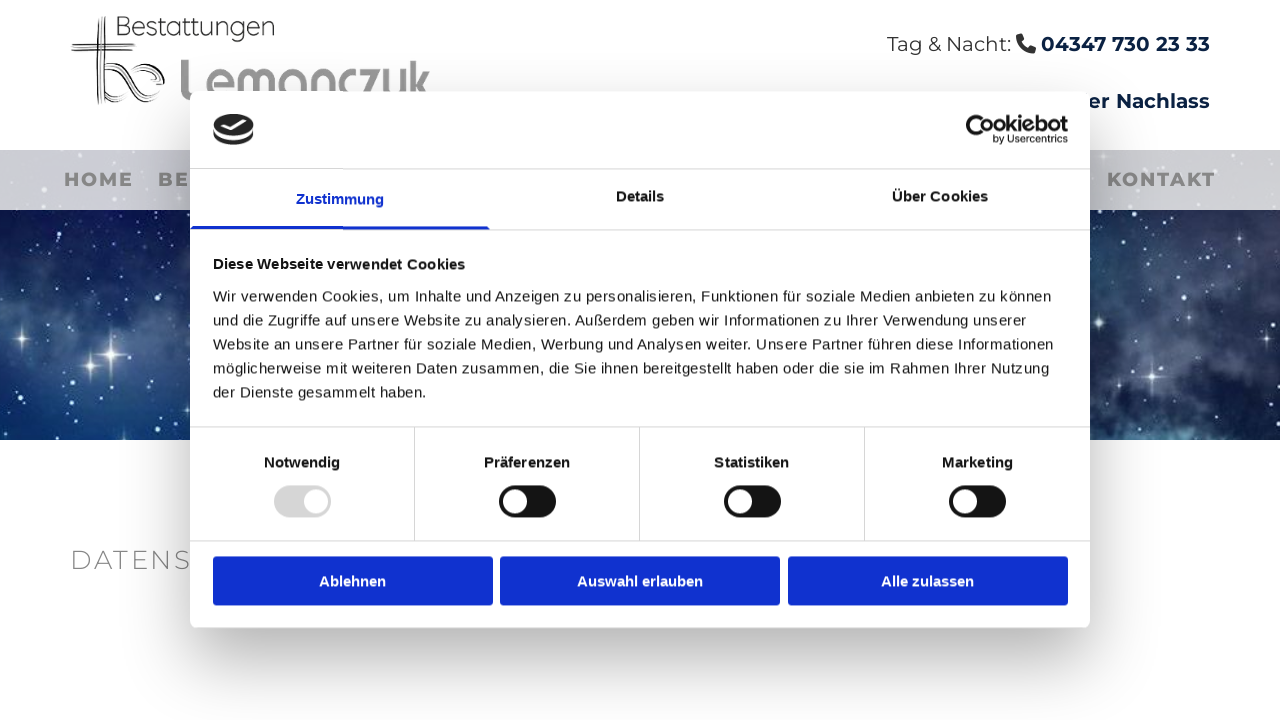

--- FILE ---
content_type: text/html; charset=UTF-8
request_url: https://www.bestattungen-lemanczyk.de/datenschutz
body_size: 22714
content:
<!DOCTYPE html> <html lang="de" data-currency="EUR" data-lang="de" data-countrycode="de_DE" data-rHash="9ba5a868c102bc1ec13951df4a66f784" dir="auto" data-cookiebot="true"> <head> <meta charset="UTF-8"/> <script>window.addEventListener("CookiebotOnDialogInit",function(){if (Cookiebot.getDomainUrlParam("autoAcceptCookies") === "true")Cookiebot.setOutOfRegion();});</script><script async fetchpriority="high" id="Cookiebot" src="https://consent.cookiebot.com/uc.js" data-cbid="9a071f81-a10d-4539-9fdc-c4e69685f979" data-blockingmode="auto" data-culture="de" type="text/javascript"></script><title>Datenschutz | Bestattungen Lemanczyk</title><meta name="keywords" content="Bestattungen Lemanczyk, Flintbek"><meta name="description" content="Datenschutz von Bestattungen Lemanczyk aus Flintbek"><meta property="og:type" content="website"><meta property="og:title" content="Datenschutz | Bestattungen Lemanczyk"><meta property="og:url" content="https://www.bestattungen-lemanczyk.de/datenschutz"><meta property="og:description" content="Datenschutz von Bestattungen Lemanczyk aus Flintbek"><meta property="og:image" content="https://www.bestattungen-lemanczyk.de"><link rel='canonical' href='https://www.bestattungen-lemanczyk.de/datenschutz'/><meta name="viewport" content="width=device-width, initial-scale=1"><link rel='shortcut icon' type='image/x-icon' href='/uploads/Q8dafG8h/favicon.ico'/><link rel="preload" href="https://css-fonts.eu.extra-cdn.com/css?family=Roboto:300,500&display=swap" as="style"><link href="https://css-fonts.eu.extra-cdn.com/css?family=Roboto:300,500&display=swap" rel="stylesheet"><link rel="stylesheet" href="https://site-assets.cdnmns.com/108ab34d214b6bd35fa24bb0b75a9731/css/cookiebotVideoPlaceholder.css?1768316274365"><link rel="stylesheet" href="https://site-assets.cdnmns.com/108ab34d214b6bd35fa24bb0b75a9731/css/cookiebotOverrideSwiftTop.css?1768316274365"><link rel="stylesheet" href="https://site-assets.cdnmns.com/108ab34d214b6bd35fa24bb0b75a9731/css/grids.css?1768316274365"><link rel="stylesheet" href="https://site-assets.cdnmns.com/108ab34d214b6bd35fa24bb0b75a9731/css/hcaptcha.css?1768316274365"><link rel="stylesheet" href="/assets/user-style.css?1756362635"><link rel="stylesheet" id="style_site" href="/assets/sitestyle.css?1756362635"><link rel="stylesheet" href="https://site-assets.cdnmns.com/108ab34d214b6bd35fa24bb0b75a9731/css/external-libs.css?1768316274365"><!--[if lt IE 9]><script src="https://site-assets.cdnmns.com/108ab34d214b6bd35fa24bb0b75a9731/js/html5shiv.js"></script><script src="https://site-assets.cdnmns.com/108ab34d214b6bd35fa24bb0b75a9731/js/respond.js"></script><![endif]--><script>if ('serviceWorker' in navigator){navigator.serviceWorker.getRegistrations().then(function(registrations) { for(registration in registrations) { registration.unregister(); }}); }</script><link rel="preconnect" href="https://site-assets.cdnmns.com/" crossorigin><link rel="preconnect" href="https://fonts.prod.extra-cdn.com/" crossorigin><style id='globalCSS'> /* MENU FIXEN */ .fix-menu { position: fixed; top: 0px; z-index: 4; padding: 10px 0!important; background: #f2f2f2!important; transition: 0.5s ease; } /* ROWGROUP STARTSEITE FULLSCREEN */ #r7577 { height: calc(100vh); } /* ROWGROUP CONTAINER IMMER MITTIG PLATZIERT */ #r7577 .container { position: absolute; top: 50%; left: 50%; transform: translate(-50%, -50%); } /* PFEILNAVIGATION IM SLIDER */ .arrowDown i { border: solid white; border-width: 0 2px 2px 0; /* DICKE DES PFEILS */ display: inline-block; padding: 15px; /* GRÖSSE DES PFEILS */ } .down { transform: rotate(45deg); -webkit-transform: rotate(45deg); } /* TYPO */ .spottext { text-shadow: 0 0 10px #000; } .smallspottext { text-shadow: 0 0 8px #000; } .button3{ text-shadow: 0 0 8px #000; } .button3:hover{ text-shadow:0 0 0; } /* GALLERY */ .gallery .arrow { border: 2px solid #333; border-radius: 100%; } /* MOBILE */ @media only screen and (max-width: 767px) { #r7577 { height: calc(90vh); } }</style><meta name="google-site-verification" content="Wwlh-OEEo3IaBjSO_QTHXGx0MuDhkUeZQ5JpYbj2Ptg"/> <script src="https://www.heise-websitedata.de/hyphenator/Hyphenator.js" type="text/javascript"></script> <script type="text/javascript"> Hyphenator.run(); </script> <script> var gaProperty = 'UA-60605173-50'; var disableStr = 'ga-disable-' + gaProperty; if (document.cookie.indexOf(disableStr + '=true')> -1) { window[disableStr] = true; } function gaOptout() { document.cookie = disableStr + '=true; expires=Thu, 31 Dec 2099 23:59:59 UTC; path=/'; window[disableStr] = true; } </script> <script src="https://wwa.wipe.de/wwa.js"></script> <script> var wa$ = _WWA_.getAnalyzer("heisehomepages"); wa$.setPageItem({ cid: "38002025", oid: "2291406-1", na: "Bestattungen Lemanczyk", oat: "Homepage", dn: "Heise Homepage" }); wa$.logPageView(); </script> <script> if ( $(window).width()> 768) { $(window).scroll(function() { var scroll = $(window).scrollTop(); if (scroll>= 135) { $("#r2455").addClass("fix-menu"); } else { $("#r2455").removeClass("fix-menu"); } }); } else { $(window).scroll(function() { var scroll = $(window).scrollTop(); if (scroll>= 100) { $("#r2455").addClass("fix-menu"); } else { $("#r2455").removeClass("fix-menu"); } }); } </script> <script>window.ASSETSURL='https://site-assets.cdnmns.com/108ab34d214b6bd35fa24bb0b75a9731';</script></head> <body id="p9189" data-dateformat='d/m/Y' data-enableFocusIndication data-req="lazyload,quicklink"> <div class="skipNavigation"> <a class="skipNavigationLink" aria-label="Zum Inhalt springen" title="Zum Inhalt springen" href="javascript:void(0)">Zum Inhalt springen</a> </div> <div id="r5001" class="row designRow"> <div class="container container-fluid"><div class="col col-sm-12"> <header data-underheaderrow><div id="r2019" class="row row hidden-md hidden-lg"> <div class="container container-fixed "><div class="col col-sm-12"><div id="m4026" class="module text"><p class="custom1" style="text-align: center;"><span class="iconfont "></span>&nbsp;<a data-global="phone"  href="tel:043477302333" data-track-event="click" data-track-action="phone_link">04347 730 23 33</a></p></div> </div> </div> </div> <div id="r5000" class="row "> <div class="container container-fixed"><div id="c5000" class="col col-lg-4 col-md-4 col-sm-7"><a href="/"  title="" aria-label="" class="imageModuleWrap" id="w_m4691" data-track-event="click" data-track-action="internal_link_clicked"> <img src="[data-uri]" alt="Logo - Bestattungen Lemanczyk aus Flintbek" data-author="" width="545" height="147" fetchpriority="high"/> <noscript data-lazyload-src="/uploads/2yeqUAAD/545x0_480x0/bestattungen-lemanczyk-flintbek.png" data-lazyload-id="m4691" data-lazyload-class="module image" data-lazyload-alt="Logo - Bestattungen Lemanczyk aus Flintbek" data-req="" data-settings="enablehover=false,showelement=none,hovertransition=slowFadeIn"> <img id="m4691" class="module image" src="/uploads/2yeqUAAD/545x0_480x0/bestattungen-lemanczyk-flintbek.png" alt="Logo - Bestattungen Lemanczyk aus Flintbek" width="545" height="147" data-author="" fetchpriority="high"/> </noscript> </a> <div id="m4860" class="module text"><p style="text-align: right;">geprüfte Bestatterin</p></div> </div> <div class="col col-lg-8 col-md-8 col-sm-5 flexCol"><div id="m1445" class="module autospacer"></div> <div class="flexWrap"> <div id="m4074" class="module text hidden-sm"><p class="bodytext" style="text-align: right;">Tag &amp; Nacht:&nbsp;<span class="iconfont "></span> <span style="font-weight: bold;"><a data-global="phone"  href="tel:043477302333" data-track-event="click" data-track-action="phone_link"><span class="monoglobalWrap">04347 730 23 33</span></a></span></p></div> <div id="m3429" class="module text"><p class="bodytext" style="text-align: right;"><a href="https://www.bestattungen-lemanczyk.de/leistungen-bestatter-flintbek#columba" data-track-event="click" data-track-action="link_clicked">Columba: <span style="font-weight: bold;">Digitaler Nachlass</span></a></p></div> </div> <div id="m3965" class="module autospacer"></div> </div> </div> </div> <div id="r2455" class="row "> <div class="container container-fluid"><div class="col col-sm-12"><nav id="m5000" class="module nav" data-settings="vertical=false,direction=right,push=true,activeParent=false,verticalNav-lg=false,verticalNav-md=true" aria-label="Navigation" tabindex="-1"> <ul class="navContainer"><li class=""> <a href="/" data-track-event="click" data-track-action="internal_link_clicked">Home</a> </li><li class=" hidden-lg hidden-md hidden-sm"> <a href="/bordesholm" data-track-event="click" data-track-action="internal_link_clicked">Bordesholm</a> </li><li class=""> <a href="/bestattungsarten" data-track-event="click" data-track-action="internal_link_clicked">Bestattungsarten</a> <ul><li class=""> <a href="/bestattungsarten/seebestattung" data-track-event="click" data-track-action="internal_link_clicked">Seebestattung</a> </li></ul> </li><li class=""> <a href="/bestattungsvorsorge-flintbek" data-track-event="click" data-track-action="internal_link_clicked">Bestattungsvorsorge</a> </li><li class=""> <a href="/leistungen-bestatter-flintbek" data-track-event="click" data-track-action="internal_link_clicked">Leistungen</a> </li><li class=""> <a href="/dokumente-fuer-den-trauerfall" data-track-event="click" data-track-action="internal_link_clicked">Dokumente</a> </li><li class=""> <a href="/kontakt" data-track-event="click" data-track-action="internal_link_clicked">Kontakt</a> </li><li class=" hidden-lg hidden-md"> <a href="/impressum" data-track-event="click" data-track-action="internal_link_clicked">Impressum</a> </li><li class=" hidden-lg hidden-md active"> <a href="/datenschutz" data-track-event="click" data-track-action="internal_link_clicked">Datenschutz</a> </li></ul> </nav></div> </div> </div> </header><div id="r5002" role="main" class="row designRow"> <div class="container container-fluid"><div class="col col-sm-12"><div id="r1140" class="row " data-req="parallax,parallax,parallax,parallax,parallax,parallax,parallax,parallax,parallax,parallax,parallax,parallax,parallax,parallax" style="background-image: none;"> <div class="container container-fixed"><div class="col col-sm-12"></div> </div> </div> <div id="r4949" class="row "> <div class="container container-fixed"><div id="c2050" class="col col-md-8 col-sm-12 col-lg-12"><div id="m3605" class="module text"><h1 class="headline">Datenschutz</h1></div> <div id="m2830" class="module divider"></div> </div> </div> </div> <div class="row "> <div class="container container-fixed"><div class="col col-sm-12"> <div id="m4632" class="module html"><h2 class="subtitle" style="letter-spacing: 0"> Datenschutzerklärung</h2><br> <p class="bodytext">Wir freuen uns sehr über Ihr Interesse an unserem Unternehmen. Datenschutz hat einen besonders hohen Stellenwert für die Geschäftsleitung der "Bestattungen Lemanczyk". Eine Nutzung der Internetseiten der "Bestattungen Lemanczyk" ist grundsätzlich ohne jede Angabe personenbezogener Daten möglich. Sofern eine betroffene Person besondere Services unseres Unternehmens über unsere Internetseite in Anspruch nehmen möchte, könnte jedoch eine Verarbeitung personenbezogener Daten erforderlich werden. Ist die Verarbeitung personenbezogener Daten erforderlich und besteht für eine solche Verarbeitung keine gesetzliche Grundlage, holen wir generell eine Einwilligung der betroffenen Person ein.<br> Die Verarbeitung personenbezogener Daten, beispielsweise des Namens, der Anschrift, E-Mail-Adresse oder Telefonnummer einer betroffenen Person, erfolgt stets im Einklang mit der Datenschutz-Grundverordnung und in Übereinstimmung mit den für die "Bestattungen Lemanczyk" geltenden landesspezifischen Datenschutzbestimmungen. Mittels dieser Datenschutzerklärung möchte unser Unternehmen die Öffentlichkeit über Art, Umfang und Zweck der von uns erhobenen, genutzten und verarbeiteten personenbezogenen Daten informieren. Ferner werden betroffene Personen mittels dieser Datenschutzerklärung über die ihnen zustehenden Rechte aufgeklärt.<br> Die "Bestattungen Lemanczyk" hat als für die Verarbeitung Verantwortlicher zahlreiche technische und organisatorische Maßnahmen umgesetzt, um einen möglichst lückenlosen Schutz der über diese Internetseite verarbeiteten personenbezogenen Daten sicherzustellen. Dennoch können Internetbasierte Datenübertragungen grundsätzlich Sicherheitslücken aufweisen, sodass ein absoluter Schutz nicht gewährleistet werden kann. Aus diesem Grund steht es jeder betroffenen Person frei, personenbezogene Daten auch auf alternativen Wegen, beispielsweise telefonisch, an uns zu übermitteln.</p> <br><h4 class="smallsubtitle">1. Begriffsbestimmungen</h4> <p class="bodytext">Die Datenschutzerklärung der "Bestattungen Lemanczyk" beruht auf den Begrifflichkeiten, die durch den Europäischen Richtlinien- und Verordnungsgeber beim Erlass der Datenschutz-Grundverordnung (DS-GVO) verwendet wurden. Unsere Datenschutzerklärung soll sowohl für die Öffentlichkeit als auch für unsere Kunden und Geschäftspartner einfach lesbar und verständlich sein. Um dies zu gewährleisten, möchten wir vorab die verwendeten Begrifflichkeiten erläutern.<br> Wir verwenden in dieser Datenschutzerklärung unter anderem die folgenden Begriffe:<br> <br> a) personenbezogene Daten<br> Personenbezogene Daten sind alle Informationen, die sich auf eine identifizierte oder identifizierbare natürliche Person (im Folgenden „betroffene Person“) beziehen. Als identifizierbar wird eine natürliche Person angesehen, die direkt oder indirekt, insbesondere mittels Zuordnung zu einer Kennung wie einem Namen, zu einer Kennnummer, zu Standortdaten, zu einer Online-Kennung oder zu einem oder mehreren besonderen Merkmalen, die Ausdruck der physischen, physiologischen, genetischen, psychischen, wirtschaftlichen, kulturellen oder sozialen Identität dieser natürlichen Person sind, identifiziert werden kann.<br> <br> b) betroffene Person<br> Betroffene Person ist jede identifizierte oder identifizierbare natürliche Person, deren personenbezogene Daten von dem für die Verarbeitung Verantwortlichen verarbeitet werden.<br> <br> c) Verarbeitung<br> Verarbeitung ist jeder mit oder ohne Hilfe automatisierter Verfahren ausgeführte Vorgang oder jede solche Vorgangsreihe im Zusammenhang mit personenbezogenen Daten wie das Erheben, das Erfassen, die Organisation, das Ordnen, die Speicherung, die Anpassung oder Veränderung, das Auslesen, das Abfragen, die Verwendung, die Offenlegung durch Übermittlung, Verbreitung oder eine andere Form der Bereitstellung, den Abgleich oder die Verknüpfung, die Einschränkung, das Löschen oder die Vernichtung.<br> <br> d) Einschränkung der Verarbeitung<br> Einschränkung der Verarbeitung ist die Markierung gespeicherter personenbezogener Daten mit dem Ziel, ihre künftige Verarbeitung einzuschränken.<br> <br> e) Profiling<br> Profiling ist jede Art der automatisierten Verarbeitung personenbezogener Daten, die darin besteht, dass diese personenbezogenen Daten verwendet werden, um bestimmte persönliche Aspekte, die sich auf eine natürliche Person beziehen, zu bewerten, insbesondere, um Aspekte bezüglich Arbeitsleistung, wirtschaftlicher Lage, Gesundheit, persönlicher Vorlieben, Interessen, Zuverlässigkeit, Verhalten, Aufenthaltsort oder Ortswechsel dieser natürlichen Person zu analysieren oder vorherzusagen.<br> <br> f) Pseudonymisierung<br> Pseudonymisierung ist die Verarbeitung personenbezogener Daten in einer Weise, auf welche die personenbezogenen Daten ohne Hinzuziehung zusätzlicher Informationen nicht mehr einer spezifischen betroffenen Person zugeordnet werden können, sofern diese zusätzlichen Informationen gesondert aufbewahrt werden und technischen und organisatorischen Maßnahmen unterliegen, die gewährleisten, dass die personenbezogenen Daten nicht einer identifizierten oder identifizierbaren natürlichen Person zugewiesen werden.<br> <br> g) Verantwortlicher oder für die Verarbeitung Verantwortlicher<br> Verantwortlicher oder für die Verarbeitung Verantwortlicher ist die natürliche oder juristische Person, Behörde, Einrichtung oder andere Stelle, die allein oder gemeinsam mit anderen über die Zwecke und Mittel der Verarbeitung von personenbezogenen Daten entscheidet. Sind die Zwecke und Mittel dieser Verarbeitung durch das Unionsrecht oder das Recht der Mitgliedstaaten vorgegeben, so kann der Verantwortliche beziehungsweise können die bestimmten Kriterien seiner Benennung nach dem Unionsrecht oder dem Recht der Mitgliedstaaten vorgesehen werden.<br> <br> h) Auftragsverarbeiter<br> Auftragsverarbeiter ist eine natürliche oder juristische Person, Behörde, Einrichtung oder andere Stelle, die personenbezogene Daten im Auftrag des Verantwortlichen verarbeitet.<br> <br> i) Empfänger<br> Empfänger ist eine natürliche oder juristische Person, Behörde, Einrichtung oder andere Stelle, der personenbezogene Daten offengelegt werden, unabhängig davon, ob es sich bei ihr um einen Dritten handelt oder nicht. Behörden, die im Rahmen eines bestimmten Untersuchungsauftrags nach dem Unionsrecht oder dem Recht der Mitgliedstaaten möglicherweise personenbezogene Daten erhalten, gelten jedoch nicht als Empfänger.<br> <br> j) Dritter<br> Dritter ist eine natürliche oder juristische Person, Behörde, Einrichtung oder andere Stelle außer der betroffenen Person, dem Verantwortlichen, dem Auftragsverarbeiter und den Personen, die unter der unmittelbaren Verantwortung des Verantwortlichen oder des Auftragsverarbeiters befugt sind, die personenbezogenen Daten zu verarbeiten.<br> <br> k) Einwilligung<br> Einwilligung ist jede von der betroffenen Person freiwillig für den bestimmten Fall in informierter Weise und unmissverständlich abgegebene Willensbekundung in Form einer Erklärung oder einer sonstigen eindeutigen bestätigenden Handlung, mit der die betroffene Person zu verstehen gibt, dass sie mit der Verarbeitung der sie betreffenden personenbezogenen Daten einverstanden ist.</p> <br><h4 class="smallsubtitle">2. Name und Anschrift des für die Verarbeitung Verantwortlichen</h4> <p class="bodytext">Verantwortlicher im Sinne der Datenschutz-Grundverordnung, sonstiger in den Mitgliedstaaten der Europäischen Union geltenden Datenschutzgesetze und anderer Bestimmungen mit datenschutzrechtlichem Charakter ist die:<br> Bestattungen Lemanczyk<br> Rosenberg 10<br> 24220 Flintbek<br> Deutschland<br> Tel.: <span data-global="phone">04347 730 23 33</span><br> E-Mail: info@bestattungen-lemanczyk.de<br> <br><h4 class="smallsubtitle">3. Cookies</h4> <p class="bodytext">Die Internetseiten der "Bestattungen Lemanczyk" verwenden Cookies. Cookies sind Textdateien, welche über einen Internetbrowser auf einem Computersystem abgelegt und gespeichert werden.<br> <br> Zahlreiche Internetseiten und Server verwenden Cookies. Viele Cookies enthalten eine sogenannte Cookie-ID. Eine Cookie-ID ist eine eindeutige Kennung des Cookies. Sie besteht aus einer Zeichenfolge, durch welche Internetseiten und Server dem konkreten Internetbrowser zugeordnet werden können, in dem das Cookie gespeichert wurde. Dies ermöglicht es den besuchten Internetseiten und Servern, den individuellen Browser der betroffenen Person von anderen Internetbrowsern, die andere Cookies enthalten, zu unterscheiden. Ein bestimmter Internetbrowser kann über die eindeutige Cookie-ID wiedererkannt und identifiziert werden.<br> Durch den Einsatz von Cookies kann die "Bestattungen Lemanczyk" den Nutzern dieser Internetseite nutzerfreundlichere Services bereitstellen, die ohne die Cookie-Setzung nicht möglich wären.<br> Mittels eines Cookies können die Informationen und Angebote auf unserer Internetseite im Sinne des Benutzers optimiert werden. Cookies ermöglichen uns, wie bereits erwähnt, die Benutzer unserer Internetseite wiederzuerkennen. Zweck dieser Wiedererkennung ist es, den Nutzern die Verwendung unserer Internetseite zu erleichtern. Der Benutzer einer Internetseite, die Cookies verwendet, muss beispielsweise nicht bei jedem Besuch der Internetseite erneut seine Zugangsdaten eingeben, weil dies von der Internetseite und dem auf dem Computersystem des Benutzers abgelegten Cookie übernommen wird. Ein weiteres Beispiel ist das Cookie eines Warenkorbes im Online-Shop. Der Online-Shop merkt sich die Artikel, die ein Kunde in den virtuellen Warenkorb gelegt hat, über ein Cookie.<br> Die betroffene Person kann die Setzung von Cookies durch unsere Internetseite jederzeit mittels einer entsprechenden Einstellung des genutzten Internetbrowsers verhindern und damit der Setzung von Cookies dauerhaft widersprechen. Ferner können bereits gesetzte Cookies jederzeit über einen Internetbrowser oder andere Softwareprogramme gelöscht werden. Dies ist in allen gängigen Internetbrowsern möglich. Deaktiviert die betroffene Person die Setzung von Cookies in dem genutzten Internetbrowser, sind unter Umständen nicht alle Funktionen unserer Internetseite vollumfänglich nutzbar.</p> <br><h4 class="smallsubtitle">4. Erfassung von allgemeinen Daten und Informationen</h4> <p class="bodytext">Die Internetseite der "Bestattungen Lemanczyk" erfasst mit jedem Aufruf der Internetseite durch eine betroffene Person oder ein automatisiertes System eine Reihe von allgemeinen Daten und Informationen. Diese allgemeinen Daten und Informationen werden in den Logfiles des Servers gespeichert. Erfasst werden können die (1) verwendeten Browsertypen und Versionen, (2) das vom zugreifenden System verwendete Betriebssystem, (3) die Internetseite, von welcher ein zugreifendes System auf unsere Internetseite gelangt (sogenannte Referrer), (4) die Unterwebseiten, welche über ein zugreifendes System auf unserer Internetseite angesteuert werden, (5) das Datum und die Uhrzeit eines Zugriffs auf die Internetseite, (6) eine Internet-Protokoll-Adresse (IP-Adresse), (7) der Internet-Service-Provider des zugreifenden Systems und (8) sonstige ähnliche Daten und Informationen, die der Gefahrenabwehr im Falle von Angriffen auf unsere informationstechnologischen Systeme dienen.<br> Bei der Nutzung dieser allgemeinen Daten und Informationen zieht die "Bestattungen Lemanczyk" keine Rückschlüsse auf die betroffene Person. Diese Informationen werden vielmehr benötigt, um (1) die Inhalte unserer Internetseite korrekt auszuliefern, (2) die Inhalte unserer Internetseite sowie die Werbung für diese zu optimieren, (3) die dauerhafte Funktionsfähigkeit unserer informationstechnologischen Systeme und der Technik unserer Internetseite zu gewährleisten sowie (4) um Strafverfolgungsbehörden im Falle eines Cyberangriffes die zur Strafverfolgung notwendigen Informationen bereitzustellen. Diese anonym erhobenen Daten und Informationen werden durch die "Bestattungen Lemanczyk" daher einerseits statistisch und ferner mit dem Ziel ausgewertet, den Datenschutz und die Datensicherheit in unserem Unternehmen zu erhöhen, um letztlich ein optimales Schutzniveau für die von uns verarbeiteten personenbezogenen Daten sicherzustellen. Die anonymen Daten der Server-Logfiles werden getrennt von allen durch eine betroffene Person angegebenen personenbezogenen Daten gespeichert.</p> <br><h4 class="smallsubtitle">5. Registrierung auf unserer Internetseite</h4> <p class="bodytext">Die betroffene Person hat die Möglichkeit, sich auf der Internetseite des für die Verarbeitung Verantwortlichen unter Angabe von personenbezogenen Daten zu registrieren. Welche personenbezogenen Daten dabei an den für die Verarbeitung Verantwortlichen übermittelt werden, ergibt sich aus der jeweiligen Eingabemaske, die für die Registrierung verwendet wird. Die von der betroffenen Person eingegebenen personenbezogenen Daten werden ausschließlich für die interne Verwendung bei dem für die Verarbeitung Verantwortlichen und für eigene Zwecke erhoben und gespeichert. Der für die Verarbeitung Verantwortliche kann die Weitergabe an einen oder mehrere Auftragsverarbeiter, beispielsweise einen Paketdienstleister, veranlassen, der die personenbezogenen Daten ebenfalls ausschließlich für eine interne Verwendung, die dem für die Verarbeitung Verantwortlichen zuzurechnen ist, nutzt.<br> Durch eine Registrierung auf der Internetseite des für die Verarbeitung Verantwortlichen wird ferner die vom Internet-Service-Provider (ISP) der betroffenen Person vergebene IP-Adresse, das Datum sowie die Uhrzeit der Registrierung gespeichert. Die Speicherung dieser Daten erfolgt vor dem Hintergrund, dass nur so der Missbrauch unserer Dienste verhindert werden kann, und diese Daten im Bedarfsfall ermöglichen, begangene Straftaten aufzuklären. Insofern ist die Speicherung dieser Daten zur Absicherung des für die Verarbeitung Verantwortlichen erforderlich. Eine Weitergabe dieser Daten an Dritte erfolgt grundsätzlich nicht, sofern keine gesetzliche Pflicht zur Weitergabe besteht oder die Weitergabe der Strafverfolgung dient.<br> Die Registrierung der betroffenen Person unter freiwilliger Angabe personenbezogener Daten dient dem für die Verarbeitung Verantwortlichen dazu, der betroffenen Person Inhalte oder Leistungen anzubieten, die aufgrund der Natur der Sache nur registrierten Benutzern angeboten werden können. Registrierten Personen steht die Möglichkeit frei, die bei der Registrierung angegebenen personenbezogenen Daten jederzeit abzuändern oder vollständig aus dem Datenbestand des für die Verarbeitung Verantwortlichen löschen zu lassen.<br> Der für die Verarbeitung Verantwortliche erteilt jeder betroffenen Person jederzeit auf Anfrage Auskunft darüber, welche personenbezogenen Daten über die betroffene Person gespeichert sind. Ferner berichtigt oder löscht der für die Verarbeitung Verantwortliche personenbezogene Daten auf Wunsch oder Hinweis der betroffenen Person, soweit dem keine gesetzlichen Aufbewahrungspflichten entgegenstehen. Die Gesamtheit der Mitarbeiter des für die Verarbeitung Verantwortlichen stehen der betroffenen Person in diesem Zusammenhang als Ansprechpartner zur Verfügung.</p> <br><h4 class="smallsubtitle">6. Kontaktmöglichkeit über die Internetseite</h4> <p class="bodytext">Die Internetseite der "Bestattungen Lemanczyk" enthält aufgrund von gesetzlichen Vorschriften Angaben, die eine schnelle elektronische Kontaktaufnahme zu unserem Unternehmen sowie eine unmittelbare Kommunikation mit uns ermöglichen, was ebenfalls eine allgemeine Adresse der sogenannten elektronischen Post (E-Mail-Adresse) umfasst. Sofern eine betroffene Person per E-Mail oder über ein Kontaktformular den Kontakt mit dem für die Verarbeitung Verantwortlichen aufnimmt, werden die von der betroffenen Person übermittelten personenbezogenen Daten automatisch gespeichert. Solche auf freiwilliger Basis von einer betroffenen Person an den für die Verarbeitung Verantwortlichen übermittelten personenbezogenen Daten werden für Zwecke der Bearbeitung oder der Kontaktaufnahme zur betroffenen Person gespeichert. Es erfolgt keine Weitergabe dieser personenbezogenen Daten an Dritte.</p> <br><h4 class="smallsubtitle">7. Routinemäßige Löschung und Sperrung von personenbezogenen Daten</h4> <p class="bodytext">Der für die Verarbeitung Verantwortliche verarbeitet und speichert personenbezogene Daten der betroffenen Person nur für den Zeitraum, der zur Erreichung des Speicherungszwecks erforderlich ist oder sofern dies durch den Europäischen Richtlinien- und Verordnungsgeber oder einen anderen Gesetzgeber in Gesetzen oder Vorschriften, welchen der für die Verarbeitung Verantwortliche unterliegt, vorgesehen wurde.<br> Entfällt der Speicherungszweck oder läuft eine vom Europäischen Richtlinien- und Verordnungsgeber oder einem anderen zuständigen Gesetzgeber vorgeschriebene Speicherfrist ab, werden die personenbezogenen Daten routinemäßig und entsprechend den gesetzlichen Vorschriften gesperrt oder gelöscht.</p> <br><h4 class="smallsubtitle">8. Rechte der betroffenen Person</h4> <p class="bodytext"> <br> a) Recht auf Bestätigung<br> Jede betroffene Person hat das vom Europäischen Richtlinien- und Verordnungsgeber eingeräumte Recht, von dem für die Verarbeitung Verantwortlichen eine Bestätigung darüber zu verlangen, ob sie betreffende personenbezogene Daten verarbeitet werden. Möchte eine betroffene Person dieses Bestätigungsrecht in Anspruch nehmen, kann sie sich hierzu jederzeit an einen Mitarbeiter des für die Verarbeitung Verantwortlichen wenden.<br> <br> b) Recht auf Auskunft<br> Jede von der Verarbeitung personenbezogener Daten betroffene Person hat das vom Europäischen Richtlinien- und Verordnungsgeber gewährte Recht, jederzeit von dem für die Verarbeitung Verantwortlichen unentgeltliche Auskunft über die zu seiner Person gespeicherten personenbezogenen Daten und eine Kopie dieser Auskunft zu erhalten. Ferner hat der Europäische Richtlinien- und Verordnungsgeber der betroffenen Person Auskunft über folgende Informationen zugestanden:<br> die Verarbeitungszwecke<br> die Kategorien personenbezogener Daten, die verarbeitet werden<br> die Empfänger oder Kategorien von Empfängern, gegenüber denen die personenbezogenen Daten offengelegt worden sind oder noch offengelegt werden, insbesondere bei Empfängern in Drittländern oder bei internationalen Organisationen<br> falls möglich die geplante Dauer, für die die personenbezogenen Daten gespeichert werden, oder, falls dies nicht möglich ist, die Kriterien für die Festlegung dieser Dauer<br> das Bestehen eines Rechts auf Berichtigung oder Löschung der sie betreffenden personenbezogenen Daten oder auf Einschränkung der Verarbeitung durch den Verantwortlichen oder eines Widerspruchsrechts gegen diese Verarbeitung<br> das Bestehen eines Beschwerderechts bei einer Aufsichtsbehörde<br> wenn die personenbezogenen Daten nicht bei der betroffenen Person erhoben werden: Alle verfügbaren Informationen über die Herkunft der Daten<br> das Bestehen einer automatisierten Entscheidungsfindung einschließlich Profiling gemäß Artikel 22 Abs.1 und 4 DS-GVO und — zumindest in diesen Fällen — aussagekräftige Informationen über die involvierte Logik sowie die Tragweite und die angestrebten Auswirkungen einer derartigen Verarbeitung für die betroffene Person<br> Ferner steht der betroffenen Person ein Auskunftsrecht darüber zu, ob personenbezogene Daten an ein Drittland oder an eine internationale Organisation übermittelt wurden. Sofern dies der Fall ist, so steht der betroffenen Person im Übrigen das Recht zu, Auskunft über die geeigneten Garantien im Zusammenhang mit der Übermittlung zu erhalten.<br> <br> Möchte eine betroffene Person dieses Auskunftsrecht in Anspruch nehmen, kann sie sich hierzu jederzeit an einen Mitarbeiter des für die Verarbeitung Verantwortlichen wenden.<br> <br> c) Recht auf Berichtigung<br> Jede von der Verarbeitung personenbezogener Daten betroffene Person hat das vom Europäischen Richtlinien- und Verordnungsgeber gewährte Recht, die unverzügliche Berichtigung sie betreffender unrichtiger personenbezogener Daten zu verlangen. Ferner steht der betroffenen Person das Recht zu, unter Berücksichtigung der Zwecke der Verarbeitung, die Vervollständigung unvollständiger personenbezogener Daten — auch mittels einer ergänzenden Erklärung — zu verlangen.<br> Möchte eine betroffene Person dieses Berichtigungsrecht in Anspruch nehmen, kann sie sich hierzu jederzeit an einen Mitarbeiter des für die Verarbeitung Verantwortlichen wenden.<br> <br> d) Recht auf Löschung (Recht auf Vergessen werden)<br> Jede von der Verarbeitung personenbezogener Daten betroffene Person hat das vom Europäischen Richtlinien- und Verordnungsgeber gewährte Recht, von dem Verantwortlichen zu verlangen, dass die sie betreffenden personenbezogenen Daten unverzüglich gelöscht werden, sofern einer der folgenden Gründe zutrifft und soweit die Verarbeitung nicht erforderlich ist:<br> Die personenbezogenen Daten wurden für solche Zwecke erhoben oder auf sonstige Weise verarbeitet, für welche sie nicht mehr notwendig sind. Die betroffene Person widerruft ihre Einwilligung, auf die sich die Verarbeitung gemäß Art. 6 Abs. 1 Buchstabe a DS-GVO oder Art. 9 Abs. 2 Buchstabe a DS-GVO stützte, und es fehlt an einer anderweitigen Rechtsgrundlage für die Verarbeitung.<br> Die betroffene Person legt gemäß Art. 21 Abs. 1 DS-GVO Widerspruch gegen die Verarbeitung ein, und es liegen keine vorrangigen berechtigten Gründe für die Verarbeitung vor, oder die betroffene Person legt gemäß Art. 21 Abs. 2 DS-GVO Widerspruch gegen die Verarbeitung ein.<br> Die personenbezogenen Daten wurden unrechtmäßig verarbeitet.<br> Die Löschung der personenbezogenen Daten ist zur Erfüllung einer rechtlichen Verpflichtung nach dem Unionsrecht oder dem Recht der Mitgliedstaaten erforderlich, dem der Verantwortliche unterliegt.<br> Die personenbezogenen Daten wurden in Bezug auf angebotene Dienste der Informationsgesellschaft gemäß Art. 8 Abs. 1 DS-GVO erhoben.<br> Sofern einer der oben genannten Gründe zutrifft und eine betroffene Person die Löschung von personenbezogenen Daten, die bei der "Bestattungen Lemanczyk" gespeichert sind, veranlassen möchte, kann sie sich hierzu jederzeit an einen Mitarbeiter des für die Verarbeitung Verantwortlichen wenden. Der Mitarbeiter der "Bestattungen Lemanczyk" wird veranlassen, dass dem Löschverlangen unverzüglich nachgekommen wird.<br> Wurden die personenbezogenen Daten von der "Bestattungen Lemanczyk" öffentlich gemacht und ist unser Unternehmen als Verantwortlicher gemäß Art. 17 Abs. 1 DS-GVO zur Löschung der personenbezogenen Daten verpflichtet, so trifft die "Bestattungen Lemanczyk" unter Berücksichtigung der verfügbaren Technologie und der Implementierungskosten angemessene Maßnahmen, auch technischer Art, um andere für die Datenverarbeitung Verantwortliche, welche die veröffentlichten personenbezogenen Daten verarbeiten, darüber in Kenntnis zu setzen, dass die betroffene Person von diesen anderen für die Datenverarbeitung Verantwortlichen die Löschung sämtlicher Links zu diesen personenbezogenen Daten oder von Kopien oder Replikationen dieser personenbezogenen Daten verlangt hat, soweit die Verarbeitung nicht erforderlich ist. Der Mitarbeiter der "Bestattungen Lemanczyk" wird im Einzelfall das Notwendige veranlassen.<br> <br> e) Recht auf Einschränkung der Verarbeitung<br> Jede von der Verarbeitung personenbezogener Daten betroffene Person hat das vom Europäischen Richtlinien- und Verordnungsgeber gewährte Recht, von dem Verantwortlichen die Einschränkung der Verarbeitung zu verlangen, wenn eine der folgenden Voraussetzungen gegeben ist: Die Richtigkeit der personenbezogenen Daten wird von der betroffenen Person bestritten, und zwar für eine Dauer, die es dem Verantwortlichen ermöglicht, die Richtigkeit der personenbezogenen Daten zu überprüfen.<br> Die Verarbeitung ist unrechtmäßig, die betroffene Person lehnt die Löschung der personenbezogenen Daten ab und verlangt stattdessen die Einschränkung der Nutzung der personenbezogenen Daten.<br> Der Verantwortliche benötigt die personenbezogenen Daten für die Zwecke der Verarbeitung nicht länger, die betroffene Person benötigt sie jedoch zur Geltendmachung, Ausübung oder Verteidigung von Rechtsansprüchen.<br> Die betroffene Person hat Widerspruch gegen die Verarbeitung gem. Art. 21 Abs. 1 DS-GVO eingelegt und es steht noch nicht fest, ob die berechtigten Gründe des Verantwortlichen gegenüber denen der betroffenen Person überwiegen.<br> Sofern eine der oben genannten Voraussetzungen gegeben ist und eine betroffene Person die Einschränkung von personenbezogenen Daten, die bei der "Bestattungen Lemanczyk" gespeichert sind, verlangen möchte, kann sie sich hierzu jederzeit an einen Mitarbeiter des für die Verarbeitung Verantwortlichen wenden. Der Mitarbeiter der "Bestattungen Lemanczyk" wird die Einschränkung der Verarbeitung veranlassen.<br> <br> f) Recht auf Datenübertragbarkeit<br> Jede von der Verarbeitung personenbezogener Daten betroffene Person hat das vom Europäischen Richtlinien- und Verordnungsgeber gewährte Recht, die sie betreffenden personenbezogenen Daten, welche durch die betroffene Person einem Verantwortlichen bereitgestellt wurden, in einem strukturierten, gängigen und maschinenlesbaren Format zu erhalten. Sie hat außerdem das Recht, diese Daten einem anderen Verantwortlichen ohne Behinderung durch den Verantwortlichen, dem die personenbezogenen Daten bereitgestellt wurden, zu übermitteln, sofern die Verarbeitung auf der Einwilligung gemäß Art. 6 Abs. 1 Buchstabe a DS-GVO oder Art. 9 Abs. 2 Buchstabe a DS-GVO oder auf einem Vertrag gemäß Art. 6 Abs. 1 Buchstabe b DS-GVO beruht und die Verarbeitung mithilfe automatisierter Verfahren erfolgt, sofern die Verarbeitung nicht für die Wahrnehmung einer Aufgabe erforderlich ist, die im öffentlichen Interesse liegt oder in Ausübung öffentlicher Gewalt erfolgt, welche dem Verantwortlichen übertragen wurde. Ferner hat die betroffene Person bei der Ausübung ihres Rechts auf Datenübertragbarkeit gemäß Art. 20 Abs. 1 DS-GVO das Recht, zu erwirken, dass die personenbezogenen Daten direkt von einem Verantwortlichen an einen anderen Verantwortlichen übermittelt werden, soweit dies technisch machbar ist und sofern hiervon nicht die Rechte und Freiheiten anderer Personen beeinträchtigt werden.<br> Zur Geltendmachung des Rechts auf Datenübertragbarkeit kann sich die betroffene Person jederzeit an einen Mitarbeiter der "Bestattungen Lemanczyk" wenden.<br> <br> g) Recht auf Widerspruch<br> Jede von der Verarbeitung personenbezogener Daten betroffene Person hat das vom Europäischen Richtlinien- und Verordnungsgeber gewährte Recht, aus Gründen, die sich aus ihrer besonderen Situation ergeben, jederzeit gegen die Verarbeitung sie betreffender personenbezogener Daten, die aufgrund von Art. 6 Abs. 1 Buchstaben e oder f DS-GVO erfolgt, Widerspruch einzulegen. Dies gilt auch für ein auf diese Bestimmungen gestütztes Profiling. Die "Bestattungen Lemanczyk" verarbeitet die personenbezogenen Daten im Falle des Widerspruchs nicht mehr, es sei denn, wir können zwingende schutzwürdige Gründe für die Verarbeitung nachweisen, die den Interessen, Rechten und Freiheiten der betroffenen Person überwiegen, oder die Verarbeitung dient der Geltendmachung, Ausübung oder Verteidigung von Rechtsansprüchen.<br> Verarbeitet die "Bestattungen Lemanczyk" personenbezogene Daten, um Direktwerbung zu betreiben, so hat die betroffene Person das Recht, jederzeit Widerspruch gegen die Verarbeitung der personenbezogenen Daten zum Zwecke derartiger Werbung einzulegen. Dies gilt auch für das Profiling, soweit es mit solcher Direktwerbung in Verbindung steht. Widerspricht die betroffene Person gegenüber der "Bestattungen Lemanczyk" der Verarbeitung für Zwecke der Direktwerbung, so wird die "Bestattungen Lemanczyk" die personenbezogenen Daten nicht mehr für diese Zwecke verarbeiten.<br> Zudem hat die betroffene Person das Recht, aus Gründen, die sich aus ihrer besonderen Situation ergeben, gegen die sie betreffende Verarbeitung personenbezogener Daten, die bei der "Bestattungen Lemanczyk" zu wissenschaftlichen oder historischen Forschungszwecken oder zu statistischen Zwecken gemäß Art. 89 Abs. 1 DS-GVO erfolgen, Widerspruch einzulegen, es sei denn, eine solche Verarbeitung ist zur Erfüllung einer im öffentlichen Interesse liegenden Aufgabe erforderlich.<br> Zur Ausübung des Rechts auf Widerspruch kann sich die betroffene Person direkt jeden Mitarbeiter der "Bestattungen Lemanczyk" oder einen anderen Mitarbeiter wenden. Der betroffenen Person steht es ferner frei, im Zusammenhang mit der Nutzung von Diensten der Informationsgesellschaft, ungeachtet der Richtlinie 2002/58/EG, ihr Widerspruchsrecht mittels automatisierter Verfahren auszuüben, bei denen technische Spezifikationen verwendet werden.<br> <br> h) Automatisierte Entscheidungen im Einzelfall einschließlich Profiling<br> Jede von der Verarbeitung personenbezogener Daten betroffene Person hat das vom Europäischen Richtlinien- und Verordnungsgeber gewährte Recht, nicht einer ausschließlich auf einer automatisierten Verarbeitung — einschließlich Profiling — beruhenden Entscheidung unterworfen zu werden, die ihr gegenüber rechtliche Wirkung entfaltet oder sie in ähnlicher Weise erheblich beeinträchtigt, sofern die Entscheidung (1) nicht für den Abschluss oder die Erfüllung eines Vertrags zwischen der betroffenen Person und dem Verantwortlichen erforderlich ist, oder (2) aufgrund von Rechtsvorschriften der Union oder der Mitgliedstaaten, denen der Verantwortliche unterliegt, zulässig ist und diese Rechtsvorschriften angemessene Maßnahmen zur Wahrung der Rechte und Freiheiten sowie der berechtigten Interessen der betroffenen Person enthalten oder (3) mit ausdrücklicher Einwilligung der betroffenen Person erfolgt.<br> Ist die Entscheidung (1) für den Abschluss oder die Erfüllung eines Vertrags zwischen der betroffenen Person und dem Verantwortlichen erforderlich oder (2) erfolgt sie mit ausdrücklicher Einwilligung der betroffenen Person, trifft die "Bestattungen Lemanczyk" angemessene Maßnahmen, um die Rechte und Freiheiten sowie die berechtigten Interessen der betroffenen Person zu wahren, wozu mindestens das Recht auf Erwirkung des Eingreifens einer Person seitens des Verantwortlichen, auf Darlegung des eigenen Standpunkts und auf Anfechtung der Entscheidung gehört.<br> Möchte die betroffene Person Rechte mit Bezug auf automatisierte Entscheidungen geltend machen, kann sie sich hierzu jederzeit an einen Mitarbeiter des für die Verarbeitung Verantwortlichen wenden.<br> <br> i) Recht auf Widerruf einer datenschutzrechtlichen Einwilligung<br> Jede von der Verarbeitung personenbezogener Daten betroffene Person hat das vom Europäischen Richtlinien- und Verordnungsgeber gewährte Recht, eine Einwilligung zur Verarbeitung personenbezogener Daten jederzeit zu widerrufen.<br> Möchte die betroffene Person ihr Recht auf Widerruf einer Einwilligung geltend machen, kann sie sich hierzu jederzeit an einen Mitarbeiter des für die Verarbeitung Verantwortlichen wenden.</p> <br><h4 class="smallsubtitle">9. Datenschutz bei Bewerbungen und im Bewerbungsverfahren</h4> <p class="bodytext">Der für die Verarbeitung Verantwortliche erhebt und verarbeitet die personenbezogenen Daten von Bewerbern zum Zwecke der Abwicklung des Bewerbungsverfahrens. Die Verarbeitung kann auch auf elektronischem Wege erfolgen. Dies ist insbesondere dann der Fall, wenn ein Bewerber entsprechende Bewerbungsunterlagen auf dem elektronischen Wege, beispielsweise per E-Mail oder über ein auf der Internetseite befindliches Webformular, an den für die Verarbeitung Verantwortlichen übermittelt. Schließt der für die Verarbeitung Verantwortliche einen Anstellungsvertrag mit einem Bewerber, werden die übermittelten Daten zum Zwecke der Abwicklung des Beschäftigungsverhältnisses unter Beachtung der gesetzlichen Vorschriften gespeichert. Wird von dem für die Verarbeitung Verantwortlichen kein Anstellungsvertrag mit dem Bewerber geschlossen, so werden die Bewerbungsunterlagen zwei Monate nach Bekanntgabe der Absageentscheidung automatisch gelöscht, sofern einer Löschung keine sonstigen berechtigten Interessen des für die Verarbeitung Verantwortlichen entgegenstehen. Sonstiges berechtigtes Interesse in diesem Sinne ist beispielsweise eine Beweispflicht in einem Verfahren nach dem Allgemeinen Gleichbehandlungsgesetz (AGG).</p> <br><h4 class="smallsubtitle">10. Datenschutzbestimmungen zu Einsatz und Verwendung von Facebook</h4> <p class="bodytext">Der für die Verarbeitung Verantwortliche hat auf dieser Internetseite Komponenten des Unternehmens Facebook integriert. Facebook ist ein soziales Netzwerk.<br> Ein soziales Netzwerk ist ein im Internet betriebener sozialer Treffpunkt, eine Online-Gemeinschaft, die es den Nutzern in der Regel ermöglicht, untereinander zu kommunizieren und im virtuellen Raum zu interagieren. Ein soziales Netzwerk kann als Plattform zum Austausch von Meinungen und Erfahrungen dienen oder ermöglicht es der Internetgemeinschaft, persönliche oder unternehmensbezogene Informationen bereitzustellen. Facebook ermöglicht den Nutzern des sozialen Netzwerkes unter anderem die Erstellung von privaten Profilen, den Upload von Fotos und eine Vernetzung über Freundschaftsanfragen.<br> Betreibergesellschaft von Facebook ist die Facebook, Inc., 1 Hacker Way, Menlo Park, CA 94025, USA. Für die Verarbeitung personenbezogener Daten Verantwortlicher ist, wenn eine betroffene Person außerhalb der USA oder Kanada lebt, die Facebook Ireland Ltd., 4 Grand Canal Square, Grand Canal Harbour, Dublin 2, Ireland.<br> Durch jeden Aufruf einer der Einzelseiten dieser Internetseite, die durch den für die Verarbeitung Verantwortlichen betrieben wird und auf welcher eine Facebook-Komponente (Facebook-Plug-In) integriert wurde, wird der Internetbrowser auf dem informationstechnologischen System der betroffenen Person automatisch durch die jeweilige Facebook-Komponente veranlasst, eine Darstellung der entsprechenden Facebook-Komponente von Facebook herunterzuladen. Eine Gesamtübersicht über alle Facebook-Plug-Ins kann unter https://developers.facebook.com/docs/plugins/?locale=de_DE abgerufen werden. Im Rahmen dieses technischen Verfahrens erhält Facebook Kenntnis darüber, welche konkrete Unterseite unserer Internetseite durch die betroffene Person besucht wird.<br> Sofern die betroffene Person gleichzeitig bei Facebook eingeloggt ist, erkennt Facebook mit jedem Aufruf unserer Internetseite durch die betroffene Person und während der gesamten Dauer des jeweiligen Aufenthaltes auf unserer Internetseite, welche konkrete Unterseite unserer Internetseite die betroffene Person besucht. Diese Informationen werden durch die Facebook-Komponente gesammelt und durch Facebook dem jeweiligen Facebook-Account der betroffenen Person zugeordnet. Betätigt die betroffene Person einen der auf unserer Internetseite integrierten Facebook-Buttons, beispielsweise den „Gefällt mir“-Button, oder gibt die betroffene Person einen Kommentar ab, ordnet Facebook diese Information dem persönlichen Facebook-Benutzerkonto der betroffenen Person zu und speichert diese personenbezogenen Daten.<br> Facebook erhält über die Facebook-Komponente immer dann eine Information darüber, dass die betroffene Person unsere Internetseite besucht hat, wenn die betroffene Person zum Zeitpunkt des Aufrufs unserer Internetseite gleichzeitig bei Facebook eingeloggt ist; dies findet unabhängig davon statt, ob die betroffene Person die Facebook-Komponente anklickt oder nicht. Ist eine derartige Übermittlung dieser Informationen an Facebook von der betroffenen Person nicht gewollt, kann diese die Übermittlung dadurch verhindern, dass sie sich vor einem Aufruf unserer Internetseite aus ihrem Facebook-Account ausloggt.<br> Die von Facebook veröffentlichte Datenrichtlinie, die unter https://de-de.facebook.com/about/privacy/ abrufbar ist, gibt Aufschluss über die Erhebung, Verarbeitung und Nutzung personenbezogener Daten durch Facebook. Ferner wird dort erläutert, welche Einstellungsmöglichkeiten Facebook zum Schutz der Privatsphäre der betroffenen Person bietet. Zudem sind unterschiedliche Applikationen erhältlich, die es ermöglichen, eine Datenübermittlung an Facebook zu unterdrücken. Solche Applikationen können durch die betroffene Person genutzt werden, um eine Datenübermittlung an Facebook zu unterdrücken.</p> <br><h4 class="smallsubtitle">11. Datenschutzbestimmungen zu Einsatz und Verwendung von Google Analytics (mit Anonymisierungsfunktion)</h4> <p class="bodytext">Der für die Verarbeitung Verantwortliche hat auf dieser Internetseite die Komponente Google Analytics (mit Anonymisierungsfunktion) integriert. Google Analytics ist ein Web-Analyse-Dienst. Web-Analyse ist die Erhebung, Sammlung und Auswertung von Daten über das Verhalten von Besuchern von Internetseiten. Ein Web-Analyse-Dienst erfasst unter anderem Daten darüber, von welcher Internetseite eine betroffene Person auf eine Internetseite gekommen ist (sogenannte Referrer), auf welche Unterseiten der Internetseite zugegriffen oder wie oft und für welche Verweildauer eine Unterseite betrachtet wurde. Eine Web-Analyse wird überwiegend zur Optimierung einer Internetseite und zur Kosten-Nutzen-Analyse von Internetwerbung eingesetzt.<br> Betreibergesellschaft der Google-Analytics-Komponente ist die Google Inc., 1600 Amphitheatre Pkwy, Mountain View, CA 94043-1351, USA. Der für die Verarbeitung Verantwortliche verwendet für die Web-Analyse über Google Analytics den Zusatz "_gat._anonymizeIp". Mittels dieses Zusatzes wird die IP-Adresse des Internetanschlusses der betroffenen Person von Google gekürzt und anonymisiert, wenn der Zugriff auf unsere Internetseiten aus einem Mitgliedstaat der Europäischen Union oder aus einem anderen Vertragsstaat des Abkommens über den Europäischen Wirtschaftsraum erfolgt.<br> Der Zweck der Google-Analytics-Komponente ist die Analyse der Besucherströme auf unserer Internetseite. Google nutzt die gewonnenen Daten und Informationen unter anderem dazu, die Nutzung unserer Internetseite auszuwerten, um für uns Online-Reports, welche die Aktivitäten auf unseren Internetseiten aufzeigen, zusammenzustellen, und um weitere mit der Nutzung unserer Internetseite in Verbindung stehende Dienstleistungen zu erbringen.<br> Google Analytics setzt ein Cookie auf dem informationstechnologischen System der betroffenen Person. Was Cookies sind, wurde oben bereits erläutert. Mit Setzung des Cookies wird Google eine Analyse der Benutzung unserer Internetseite ermöglicht. Durch jeden Aufruf einer der Einzelseiten dieser Internetseite, die durch den für die Verarbeitung Verantwortlichen betrieben wird und auf welcher eine Google-Analytics-Komponente integriert wurde, wird der Internetbrowser auf dem informationstechnologischen System der betroffenen Person automatisch durch die jeweilige Google-Analytics-Komponente veranlasst, Daten zum Zwecke der Online-Analyse an Google zu übermitteln. Im Rahmen dieses technischen Verfahrens erhält Google Kenntnis über personenbezogene Daten, wie der IP-Adresse der betroffenen Person, die Google unter anderem dazu dienen, die Herkunft der Besucher und Klicks nachzuvollziehen und in der Folge Provisionsabrechnungen zu ermöglichen. Mittels des Cookies werden personenbezogene Informationen, beispielsweise die Zugriffszeit, der Ort, von welchem ein Zugriff ausging und die Häufigkeit der Besuche unserer Internetseite durch die betroffene Person, gespeichert. Bei jedem Besuch unserer Internetseiten werden diese personenbezogenen Daten, einschließlich der IP-Adresse des von der betroffenen Person genutzten Internetanschlusses, an Google in den Vereinigten Staaten von Amerika übertragen. Diese personenbezogenen Daten werden durch Google in den Vereinigten Staaten von Amerika gespeichert. Google gibt diese über das technische Verfahren erhobenen personenbezogenen Daten unter Umständen an Dritte weiter.<br> Die betroffene Person kann die Setzung von Cookies durch unsere Internetseite, wie oben bereits dargestellt, jederzeit mittels einer entsprechenden Einstellung des genutzten Internetbrowsers verhindern und damit der Setzung von Cookies dauerhaft widersprechen. Eine solche Einstellung des genutzten Internetbrowsers würde auch verhindern, dass Google ein Cookie auf dem informationstechnologischen System der betroffenen Person setzt. Zudem kann ein von Google Analytics bereits gesetzter Cookie jederzeit über den Internetbrowser oder andere Softwareprogramme gelöscht werden.<br> Ferner besteht für die betroffene Person die Möglichkeit, einer Erfassung der durch Google Analytics erzeugten, auf eine Nutzung dieser Internetseite bezogenen Daten sowie der Verarbeitung dieser Daten durch Google zu widersprechen und eine solche zu verhindern. Hierzu muss die betroffene Person ein Browser-Add-On unter dem Link https://tools.google.com/dlpage/gaoptout herunterladen und installieren. Dieses Browser-Add-On teilt Google Analytics über JavaScript mit, dass keine Daten und Informationen zu den Besuchen von Internetseiten an Google Analytics übermittelt werden dürfen. Die Installation des Browser-Add-Ons wird von Google als Widerspruch gewertet. Wird das informationstechnologische System der betroffenen Person zu einem späteren Zeitpunkt gelöscht, formatiert oder neu installiert, muss durch die betroffene Person eine erneute Installation des Browser-Add-Ons erfolgen, um Google Analytics zu deaktivieren. Sofern das Browser-Add-On durch die betroffene Person oder einer anderen Person, die ihrem Machtbereich zuzurechnen ist, deinstalliert oder deaktiviert wird, besteht die Möglichkeit der Neuinstallation oder der erneuten Aktivierung des Browser-Add-Ons.<br> Weitere Informationen und die geltenden Datenschutzbestimmungen von Google können unter https://www.google.de/intl/de/policies/privacy/ und unter http://www.google.com/analytics/terms/de.html abgerufen werden. Google Analytics wird unter diesem Link https://www.google.com/intl/de_de/analytics/ genauer erläutert.</p> <br><h4 class="smallsubtitle">12. Datenschutzbestimmungen zu Einsatz und Verwendung von Google-AdWords</h4> <p class="bodytext">Der für die Verarbeitung Verantwortliche hat auf dieser Internetseite Google AdWords integriert. Google AdWords ist ein Dienst zur Internetwerbung, der es Werbetreibenden gestattet, sowohl Anzeigen in den Suchmaschinenergebnissen von Google als auch im Google-Werbenetzwerk zu schalten. Google AdWords ermöglicht es einem Werbetreibenden, vorab bestimmte Schlüsselwörter festzulegen, mittels derer eine Anzeige in den Suchmaschinenergebnissen von Google ausschließlich dann angezeigt wird, wenn der Nutzer mit der Suchmaschine ein schlüsselwortrelevantes Suchergebnis abruft. Im Google-Werbenetzwerk werden die Anzeigen mittels eines automatischen Algorithmus und unter Beachtung der zuvor festgelegten Schlüsselwörter auf themenrelevanten Internetseiten verteilt.<br> Betreibergesellschaft der Dienste von Google AdWords ist die Google Inc., 1600 Amphitheatre Pkwy, Mountain View, CA 94043-1351, USA. Der Zweck von Google AdWords ist die Bewerbung unserer Internetseite durch die Einblendung von interessenrelevanter Werbung auf den Internetseiten von Drittunternehmen und in den Suchmaschinenergebnissen der Suchmaschine Google und eine Einblendung von Fremdwerbung auf unserer Internetseite. Gelangt eine betroffene Person über eine Google-Anzeige auf unsere Internetseite, wird auf dem informationstechnologischen System der betroffenen Person durch Google ein sogenannter Conversion-Cookie abgelegt. Was Cookies sind, wurde oben bereits erläutert. Ein Conversion-Cookie verliert nach dreißig Tagen seine Gültigkeit und dient nicht zur Identifikation der betroffenen Person. Über den Conversion-Cookie wird, sofern das Cookie noch nicht abgelaufen ist, nachvollzogen, ob bestimmte Unterseiten, beispielsweise der Warenkorb von einem Online-Shop-System, auf unserer Internetseite aufgerufen wurden. Durch den Conversion-Cookie können sowohl wir als auch Google nachvollziehen, ob eine betroffene Person, die über eine AdWords-Anzeige auf unsere Internetseite gelangt ist, einen Umsatz generierte, also einen Warenkauf vollzogen oder abgebrochen hat. Die durch die Nutzung des Conversion-Cookies erhobenen Daten und Informationen werden von Google verwendet, um Besuchsstatistiken für unsere Internetseite zu erstellen. Diese Besuchsstatistiken werden durch uns wiederum genutzt, um die Gesamtanzahl der Nutzer zu ermitteln, welche über AdWords-Anzeigen an uns vermittelt wurden, also um den Erfolg oder Misserfolg der jeweiligen AdWords-Anzeige zu ermitteln und um unsere AdWords-Anzeigen für die Zukunft zu optimieren. Weder unser Unternehmen noch andere Werbekunden von Google-AdWords erhalten Informationen von Google, mittels derer die betroffene Person identifiziert werden könnte.<br> Mittels des Conversion-Cookies werden personenbezogene Informationen, beispielsweise die durch die betroffene Person besuchten Internetseiten, gespeichert. Bei jedem Besuch unserer Internetseiten werden demnach personenbezogene Daten, einschließlich der IP-Adresse des von der betroffenen Person genutzten Internetanschlusses, an Google in den Vereinigten Staaten von Amerika übertragen. Diese personenbezogenen Daten werden durch Google in den Vereinigten Staaten von Amerika gespeichert. Google gibt diese über das technische Verfahren erhobenen personenbezogenen Daten unter Umständen an Dritte weiter.<br> Die betroffene Person kann die Setzung von Cookies durch unsere Internetseite, wie oben bereits dargestellt, jederzeit mittels einer entsprechenden Einstellung des genutzten Internetbrowsers verhindern und damit der Setzung von Cookies dauerhaft widersprechen. Eine solche Einstellung des genutzten Internetbrowsers würde auch verhindern, dass Google einen Conversion-Cookie auf dem informationstechnologischen System der betroffenen Person setzt. Zudem kann ein von Google AdWords bereits gesetzter Cookie jederzeit über den Internetbrowser oder andere Softwareprogramme gelöscht werden.<br> Ferner besteht für die betroffene Person die Möglichkeit, der interessenbezogenen Werbung durch Google zu widersprechen. Hierzu muss die betroffene Person von jedem der von ihr genutzten Internetbrowser aus den Link www.google.de/settings/ads aufrufen und dort die gewünschten Einstellungen vornehmen.<br> Weitere Informationen und die geltenden Datenschutzbestimmungen von Google können unter https://www.google.de/intl/de/policies/privacy/ abgerufen werden.</p> <br><h4 class="smallsubtitle">13. Datenschutzbestimmungen zu Einsatz und Verwendung von Agendize</h4> <p class="bodytext">Der für die Verarbeitung Verantwortliche hat auf dieser Internetseite Komponenten der Unternehmen Agendize SAS und Agendize Services Inc. Agendize ist ein Dienst zur Terminvereinbarung. Der Terminvereinbarungsdienst erweitert den Nutzen der Internetseite, indem eine weitere Kontaktmöglichkeit geschaffen wird. Die Datenerhebung erfolgt zum Zweck der Terminvereinbarung.<br> Betreibergesellschaft von Agendize sind die Agendize SAS, 12 rue Bégand, 10000 Troyes, Frankreich.<br> Folgende Daten werden erhoben:<br> Ausgewählter Termin (Datum)<br> E-Mail-Adresse<br> Mobilnummer<br> gebuchte Leistungen<br> falls von Ihnen angegeben, weitere mitgeteilte Daten<br> Die erhobenen Daten werden nach Ablauf des vereinbarten Termins gelöscht.<br> Die geltenden Datenschutzbestimmungen von Agendize können unter https://www.agendize.de/datenschutzerklaerung/ abgerufen werden.</p> <br><h4 class="smallsubtitle">14. Datenschutzbestimmungen zu Einsatz und Verwendung von Wipe Analytics</h4> <p class="bodytext">Der für die Verarbeitung Verantwortliche hat auf dieser Internetseite Komponenten des Unternehmens Wipe Analytics integriert. Wipe Analytics ist ein Web-Analyse-Dienst. Web-Analyse ist die Erhebung, Sammlung und Auswertung von Daten über das Verhalten der Besucher von Internetseiten. Ein Web-Analyse-Dienst erfasst unter anderem Daten darüber, von welcher Internetseite eine betroffene Person auf eine Internetseite gekommen ist (sogenannte Referrer), auf welche Unterseiten der Internetseite zugegriffen oder wie oft und für welche Verweildauer eine Unterseite betrachtet wurde. Eine Web-Analyse wird überwiegend zur Optimierung einer Internetseite und zur Kosten-Nutzen-Analyse von Internetwerbung eingesetzt.<br> Betreibergesellschaft von Wipe Analytics ist TENSQUARE GmbH, Wilhelminenstr. 29, 45881 Gelsenkirchen, Deutschland. Wipe Analytics setzt ein Cookie auf dem informationstechnologischen System der betroffenen Person. Was Cookies sind, wurde oben bereits erläutert. Durch jeden Aufruf einer der Einzelseiten dieser Internetseite, die durch den für die Verarbeitung Verantwortlichen betrieben wird und auf welcher eine Wipe Analytics-Komponente integriert wurde, wird der Internetbrowser auf dem informationstechnologischen System der betroffenen Person automatisch durch die jeweilige Wipe Analytics-Komponente veranlasst, Daten zu Marketing- und Optimierungszwecken an Wipe Analytics zu übermitteln. Im Rahmen dieses technischen Verfahrens erhält Wipe Analytics Kenntnis über Daten, die in der Folge zur Erstellung von pseudonymen Nutzungsprofilen verwendet werden. Die so gewonnenen Nutzungsprofile dienen der Analyse des Verhaltens der betroffenen Person, welche auf die Internetseite des für die Verarbeitung Verantwortlichen zugegriffen hat und werden mit dem Ziel, die Internetseite zur verbessern und zu optimieren, ausgewertet. Die über die Wipe Analytics-Komponente erhobenen Daten werden nicht ohne vorherige Einholung einer gesonderten und ausdrücklichen Einwilligung der betroffenen Person dazu genutzt, die betroffene Person zu identifizieren. Diese Daten werden nicht mit personenbezogenen Daten oder mit anderen Daten, die das gleiche Pseudonym enthalten, zusammengeführt.<br> Die betroffene Person kann die Setzung von Cookies durch unsere Internetseite, wie oben bereits dargestellt, jederzeit mittels einer entsprechenden Einstellung des genutzten Internetbrowsers verhindern und damit der Setzung von Cookies dauerhaft widersprechen. Eine solche Einstellung des genutzten Internetbrowsers würde auch verhindern, dass Wipe Analytics ein Cookie auf dem informationstechnologischen System der betroffenen Person setzt. Zudem können von Wipe Analytics bereits gesetzte Cookies jederzeit über den Internetbrowser oder andere Softwareprogramme gelöscht werden.<br> Ferner besteht für die betroffene Person die Möglichkeit, einer Erfassung der durch den Wipe Analytics-Cookie erzeugten, auf eine Nutzung dieser Internetseite bezogenen Daten sowie der Verarbeitung dieser Daten durch Wipe Analytics zu widersprechen und eine solche zu verhindern. Hierzu muss die betroffene Person den Cookie-setzen-Button unter dem Link https://www.wipe-analytics.de/opt-out drücken, der einen Opt-Out-Cookie setzt. Der mit dem Widerspruch gesetzte Opt-Out-Cookie wird auf dem von der betroffenen Person genutzten informationstechnologischen System abgelegt. Werden die Cookies auf dem System der betroffenen Person nach einem Widerspruch gelöscht, muss die betroffene Person den Link erneut aufrufen und einen neuen Opt-Out-Cookie setzen.<br> Mit der Setzung des Opt-Out-Cookies besteht jedoch die Möglichkeit, dass die Internetseiten des für die Verarbeitung Verantwortlichen für die betroffene Person nicht mehr vollumfänglich nutzbar sind.<br> Die geltenden Datenschutzbestimmungen von Wipe Analytics können unter https://www.wipe-analytics.de/privacy abgerufen werden.</p> <br><h4 class="smallsubtitle">15. Datenschutzbestimmungen zu Einsatz und Verwendung von golocal und Meinungsmeister</h4> <p class="bodytext">Der für die Verarbeitung Verantwortliche hat auf dieser Internetseite das Meinungsmeister Widget integriert. Das Meinungsmeister-Widget dient dazu, dass dem Besucher der Internetseite Informationen bzgl. der Reputation des Betreibers der Seite dargestellt werden. Über das Meinungsmeister-Widget kann der Besucher per Klick auf eine Gesamtreputationsseite unter www.meinungsmeister.de gelangen, auf der weitere Details einsehbar sind.<br> Betreibergesellschaft des Meinungsmeister-Widgets ist die GoLocal GmbH & Co. KG, Landsberger Str 94, 80339 München, Deutschland Golocal setzt ein Session-Cookie auf dem informationstechnologischen System des Besuchers. Was Cookies sind, wurde oben bereits erläutert. Das Session-Cookie verschwindet, sobald die Internetseite wieder verlassen wird. Durch jeden Aufruf einer der Einzelseiten dieser Internetseite, die durch den für die Verarbeitung Verantwortlichen betrieben wird und auf welcher das Meinungsmeister-Widget integriert wurde, wird der Internetbrowser auf dem informationstechnologischen System der betroffenen Person aus technischen Gründen automatisch veranlasst, die IP-Adresse und das Datum des Aufrufs zu übertragen. Diese Daten werden nach Ablauf von 7 Tagen gelöscht. <br> Die geltenden Datenschutzbestimmungen von Meinungsmeister sind unter https://www.meinungsmeister.de/datenschutz/ abrufbar.</p> <br><h4 class="smallsubtitle">16. Rechtsgrundlage der Verarbeitung</h4> <p class="bodytext">Art. 6 I lit. a DS-GVO dient unserem Unternehmen als Rechtsgrundlage für Verarbeitungsvorgänge, bei denen wir eine Einwilligung für einen bestimmten Verarbeitungszweck einholen. Ist die Verarbeitung personenbezogener Daten zur Erfüllung eines Vertrags, dessen Vertragspartei die betroffene Person ist, erforderlich, wie dies beispielsweise bei Verarbeitungsvorgängen der Fall ist, die für eine Lieferung von Waren oder die Erbringung einer sonstigen Leistung oder Gegenleistung notwendig sind, so beruht die Verarbeitung auf Art. 6 I lit. b DS-GVO. Gleiches gilt für solche Verarbeitungsvorgänge die zur Durchführung vorvertraglicher Maßnahmen erforderlich sind, etwa in Fällen von Anfragen zur unseren Produkten oder Leistungen. Unterliegt unser Unternehmen einer rechtlichen Verpflichtung durch welche eine Verarbeitung von personenbezogenen Daten erforderlich wird, wie beispielsweise zur Erfüllung steuerlicher Pflichten, so basiert die Verarbeitung auf Art. 6 I lit. c DS-GVO. In seltenen Fällen könnte die Verarbeitung von personenbezogenen Daten erforderlich werden, um lebenswichtige Interessen der betroffenen Person oder einer anderen natürlichen Person zu schützen. Dies wäre beispielsweise der Fall, wenn ein Besucher in unserem Betrieb verletzt werden würde und daraufhin sein Name, sein Alter, seine Krankenkassendaten oder sonstige lebenswichtige Informationen an einen Arzt, ein Krankenhaus oder sonstige Dritte weitergegeben werden müssten. Dann würde die Verarbeitung auf Art. 6 I lit. d DS-GVO beruhen. Letztlich könnten Verarbeitungsvorgänge auf Art. 6 I lit. f DS-GVO beruhen. Auf dieser Rechtsgrundlage basieren Verarbeitungsvorgänge, die von keiner der vorgenannten Rechtsgrundlagen erfasst werden, wenn die Verarbeitung zur Wahrung eines berechtigten Interesses unseres Unternehmens oder eines Dritten erforderlich ist, sofern die Interessen, Grundrechte und Grundfreiheiten des Betroffenen nicht überwiegen. Solche Verarbeitungsvorgänge sind uns insbesondere deshalb gestattet, weil sie durch den Europäischen Gesetzgeber besonders erwähnt wurden. Er vertrat insoweit die Auffassung, dass ein berechtigtes Interesse anzunehmen sein könnte, wenn die betroffene Person ein Kunde des Verantwortlichen ist (Erwägungsgrund 47 Satz 2 DS-GVO).</p> <br><h4 class="smallsubtitle">17. Berechtigte Interessen an der Verarbeitung, die von dem Verantwortlichen oder einem Dritten verfolgt werden</h4> <p class="bodytext">Basiert die Verarbeitung personenbezogener Daten auf Artikel 6 I lit. f DS-GVO ist unser berechtigtes Interesse die Durchführung unserer Geschäftstätigkeit zugunsten des Wohlergehens all unserer Mitarbeiter und unserer Anteilseigner.</p> <br><h4 class="smallsubtitle">18. Dauer, für die die personenbezogenen Daten gespeichert werden</h4> <p class="bodytext">Das Kriterium für die Dauer der Speicherung von personenbezogenen Daten ist die jeweilige gesetzliche Aufbewahrungsfrist. Nach Ablauf der Frist werden die entsprechenden Daten routinemäßig gelöscht, sofern sie nicht mehr zur Vertragserfüllung oder Vertragsanbahnung erforderlich sind.</p> <br><h4 class="smallsubtitle">19. Gesetzliche oder vertragliche Vorschriften zur Bereitstellung der personenbezogenen Daten; Erforderlichkeit für den Vertragsabschluss; Verpflichtung der betroffenen Person, die personenbezogenen Daten bereitzustellen; mögliche Folgen der Nichtbereitstellung</h4><p class="bodytext"> Wir klären Sie darüber auf, dass die Bereitstellung personenbezogener Daten zum Teil gesetzlich vorgeschrieben ist (z.B. Steuervorschriften) oder sich auch aus vertraglichen Regelungen (z.B. Angaben zum Vertragspartner) ergeben kann. Mitunter kann es zu einem Vertragsschluss erforderlich sein, dass eine betroffene Person uns personenbezogene Daten zur Verfügung stellt, die in der Folge durch uns verarbeitet werden müssen. Die betroffene Person ist beispielsweise verpflichtet uns personenbezogene Daten bereitzustellen, wenn unser Unternehmen mit ihr einen Vertrag abschließt. Eine Nichtbereitstellung der personenbezogenen Daten hätte zur Folge, dass der Vertrag mit dem Betroffenen nicht geschlossen werden könnte. Vor einer Bereitstellung personenbezogener Daten durch den Betroffenen muss sich der Betroffene an einen unserer Mitarbeiter wenden. Unser Mitarbeiter klärt den Betroffenen einzelfallbezogen darüber auf, ob die Bereitstellung der personenbezogenen Daten gesetzlich oder vertraglich vorgeschrieben oder für den Vertragsabschluss erforderlich ist, ob eine Verpflichtung besteht, die personenbezogenen Daten bereitzustellen, und welche Folgen die Nichtbereitstellung der personenbezogenen Daten hätte.</p> <br><h4 class="smallsubtitle">20. Bestehen einer automatisierten Entscheidungsfindung</h4> <p class="bodytext">Als verantwortungsbewusstes Unternehmen verzichten wir auf eine automatische Entscheidungsfindung oder ein Profiling.</p> <br><h4 class="smallsubtitle">21. Datenschutzbestimmungen zu Einsatz und Verwendung von ReCaptcha</h4> <p class="bodytext">Auf dieser Website binden wir ReCaptcha als Funktion für die Erkennung von sog. Bots ein. Diese Funktion wird z.B. in Kontaktformularen zur Spam-Vermeidung verwendet. Es werden Verhaltensangaben von Nutzern ausgewertet, beispielsweise Mausbewegungen oder Abfragen, um Menschen von Bots unterscheiden zu können. Dienstanbieter für ReCaptcha ist Google Ireland Limited, Gordon House, Barrow Street, Dublin 4, Irland. Weitere Informationen zu dieser Funktion finden Sie unter <a href="https://www.google.com/recaptcha/" data-track-event="click" data-track-action="link_clicked">https://www.google.com/recaptcha/.</a> Die Informationen aus der Datenschutzerklärung unter <a href="https://policies.google.com/privacy" data-track-event="click" data-track-action="link_clicked">https://policies.google.com/privacy</a> gelten. Sie können der Nutzung widersprechen (Opt-Out): Opt-Out-Plugin <a href="http://tools.google.com/dlpage/gaoptout?hl=de" data-track-event="click" data-track-action="link_clicked">http://tools.google.com/dlpage/gaoptout?hl=de,</a> Einstellungen für die Darstellung von Werbeeinblendungen <a href="https://adssettings.google.com/authenticated" data-track-event="click" data-track-action="link_clicked">https://adssettings.google.com/authenticated.</a></p> <br><h4 class="smallsubtitle">22. Datenschutzbestimmungen zu Einsatz und Verwendung von Google-Maps</h4> <p class="bodytext">In unserem Internetauftritt setzen wir Google Maps zur Darstellung unseres Standorts sowie zur Erstellung einer Anfahrtsbeschreibung ein. Es handelt sich hierbei um einen Dienst der Google Ireland Limited, Gordon House, Barrow Street, Dublin 4, Irland, nachfolgend nur „Google“ genannt.<br> Durch die Zertifizierung nach dem EU-US-Datenschutzschild („EU-US Privacy Shield“) <a href="https://www.privacyshield.gov/participant?id=a2zt000000001L5AAI&status=Active" data-track-event="click" data-track-action="link_clicked">https://www.privacyshield.gov/participant?id=a2zt000000001L5AAI&status=Active</a> garantiert Google, dass die Datenschutzvorgaben der EU auch bei der Verarbeitung von Daten in den USA eingehalten werden.<br> Um die Darstellung bestimmter Schriften in unserem Internetauftritt zu ermöglichen, wird bei Aufruf unseres Internetauftritts eine Verbindung zu dem Google-Server in den USA aufgebaut.<br> Sofern Sie die in unseren Internetauftritt eingebundene Komponente Google Maps aufrufen, speichert Google über Ihren Internet-Browser ein Cookie auf Ihrem Endgerät. Um unseren Standort anzuzeigen und eine Anfahrtsbeschreibung zu erstellen, werden Ihre Nutzereinstellungen und -daten verarbeitet. Hierbei können wir nicht ausschließen, dass Google Server in den USA einsetzt.<br> Rechtsgrundlage ist Art. 6 Abs. 1 lit. f) DSGVO. Unser berechtigtes Interesse liegt in der Optimierung der Funktionalität unseres Internetauftritts.<br> Durch die so hergestellte Verbindung zu Google kann Google ermitteln, von welcher Website Ihre Anfrage gesendet worden ist und an welche IP-Adresse die Anfahrtsbeschreibung zu übermitteln ist.<br> Sofern Sie mit dieser Verarbeitung nicht einverstanden sind, haben Sie die Möglichkeit, die Installation der Cookies durch die entsprechenden Einstellungen in Ihrem Internet-Browser zu verhindern. Einzelheiten hierzu finden Sie vorstehend unter dem Punkt „Cookies“.<br> Zudem erfolgt die Nutzung von Google Maps sowie der über Google Maps erlangten Informationen nach den Google-Nutzungsbedingungen <a href="https://policies.google.com/terms?gl=DE&hl=de" data-track-event="click" data-track-action="link_clicked">https://policies.google.com/terms?gl=DE&hl=de</a> und den Geschäftsbedingungen für Google Maps https://www.google.com/intl/de_de/help/terms_maps.html.<br> <b>Überdies bietet Google unter</b><br> <br> <a href="https://adssettings.google.com/authenticated" data-track-event="click" data-track-action="link_clicked">https://adssettings.google.com/authenticated</a><br> <a href="https://policies.google.com/privacy" data-track-event="click" data-track-action="link_clicked">https://policies.google.com/privacy</a><br> <br> weitergehende Informationen an. </p> <br><h4 class="smallsubtitle">23. Datenschutzbestimmungen zu Einsatz und Verwendung von Google Fonts</h4> <p class="bodytext">In unserem Internetauftritt setzen wir Google Fonts zur Darstellung externer Schriftarten ein. Es handelt sich hierbei um einen Dienst der Google Ireland Limited, Gordon House, Barrow Street, Dublin 4, Irland, nachfolgend nur „Google“ genannt.<br> Durch die Zertifizierung nach dem EU-US-Datenschutzschild („EU-US Privacy Shield“) <a href="https://www.privacyshield.gov/participant?id=a2zt000000001L5AAI&status=Active" data-track-event="click" data-track-action="link_clicked">https://www.privacyshield.gov/participant?id=a2zt000000001L5AAI&status=Active</a> garantiert Google, dass die Datenschutzvorgaben der EU auch bei der Verarbeitung von Daten in den USA eingehalten werden.<br> Um die Darstellung bestimmter Schriften in unserem Internetauftritt zu ermöglichen, wird bei Aufruf unseres Internetauftritts eine Verbindung zu dem Google-Server in den USA aufgebaut.<br> Rechtsgrundlage ist Art. 6 Abs. 1 lit. f) DSGVO. Unser berechtigtes Interesse liegt in der Optimierung und dem wirtschaftlichen Betrieb unseres Internetauftritts.<br> Durch die bei Aufruf unseres Internetauftritts hergestellte Verbindung zu Google kann Google ermitteln, von welcher Website Ihre Anfrage gesendet worden ist und an welche IP-Adresse die Darstellung der Schrift zu übermitteln ist.<br> <b>Google bietet unter</b><br> <br> <a href="https://adssettings.google.com/authenticated" data-track-event="click" data-track-action="link_clicked">https://adssettings.google.com/authenticated</a><br> <a href="https://policies.google.com/privacy" data-track-event="click" data-track-action="link_clicked">https://policies.google.com/privacy</a><br> <br> weitere Informationen an und zwar insbesondere zu den Möglichkeiten der Unterbindung der Datennutzung. </p> <br><h4 class="smallsubtitle">24. Google Doubleclick</h4> <p class="bodytext">Doubleclick ist ein Dienst der Google Inc., 1600 Amphitheatre Parkway, Mountain View, CA 94043, USA ("Google"). Doubleclick setzt Cookies ein, um thematisch relevante Werbeanzeigen zu präsentieren. Ihrem Browser wird eine pseudonyme Identifikationsnummer (ID) zugeordnet, um zu prüfen, welche Anzeigen im Browser eingeblendet und ggf. aufgerufen wurden. Die Cookies enthalten keine personenbezogenen Informationen. Die Verwendung der DoubleClick-Cookies ermöglicht Google und seinen Partner-Webseiten die Schaltung von Anzeigen auf Basis vorheriger Besuche auf dieser oder anderen Webseiten im Internet. Die durch die Cookies erzeugten Informationen werden von Google zur Auswertung an einen Server in den USA übertragen und dort gespeichert.<br> Google ist beim "Privacy Shield"-Programm des US-Handelsministeriums registriert und beachtet dessen Bestimmungen. Eine Übertragung der Daten durch Google an Dritte findet nur aufgrund gesetzlicher Vorschriften oder im Rahmen der Auftragsverarbeitung statt.<br> Sie erklären Sie sich mit der Erfassung und der zuvor beschriebenen Art und Weise der Verarbeitung der Daten sowie dem benannten Zweck einverstanden. Sie können die Speicherung der Cookies durch eine entsprechende Einstellung Ihrer Browser-Software verhindern. Sie können darüber hinaus die Erfassung der durch die Cookies erzeugten und auf Ihre Nutzung der Webseiten bezogenen Daten an Google sowie die Verarbeitung dieser Daten durch Google verhindern, indem sie das unter der Adresse <a href="https://www.google.com/settings/ads/onweb/" data-track-event="click" data-track-action="link_clicked">https://www.google.com/settings/ads/onweb/</a> verfügbare Browser-Plugin herunterladen und installieren.</p> <p> </p> <p class="bodytext">Diese Datenschutzerklärung wurde durch den Datenschutzerklärungs-Generator der DGD Deutsche Gesellschaft für Datenschutz GmbH, die als <a href="https://dg-datenschutz.de/datenschutz-dienstleistungen/externer-datenschutzbeauftragter/" data-track-event="click" data-track-action="link_clicked">Externer Datenschutzbeauftragter</a> tätig ist, in Kooperation mit den <a href="https://www.wbs-law.de/" data-track-event="click" data-track-action="link_clicked">Datenschutz Anwälten der Kanzlei WILDE BEUGER SOLMECKE | Rechtsanwälte</a> erstellt.</p> </div> <div id="m4683" class="module divider"></div> <div id="m3622" class="module text"><p class="subtitle">HINWEIS:</p><p class="smallsubtitle">Digitaler Nachlass &amp; Formalitätenerledigung</p><p class="bodytext">Auf unserer Webseite räumen wir Ihnen die Möglichkeit ein, Zugang zum Formalitätenportal zu erlangen um Verträge von verstorbenen Personen ab- oder umzumelden sowie die Regelung des Digitalen Nachlasses zu vollziehen. Die Nutzung dieses Services ist über die Einbettung eines Widgets (iframes) der Firma Columba Online Identity Management AG umgesetzt. Wir haben mit diesem Dienstleister einen Vertrag über das Verfahren zur Auftragsdatenverarbeitung (ADV-Vertrag) abgeschlossen. Dadurch wird sichergestellt, dass sich unser Dienstleister bei der Verarbeitung von personenbezogenen Daten in allen Punkten an die strengen Vorgaben des deutschen (BDSG) und europäischen (DSGVO) Datenschutzrechts hält. Dadurch ist auch sichergestellt, dass Ihre Daten nur innerhalb der EU mit einem hohen Schutzniveau gespeichert werden. Eine Speicherung Ihrer Daten auf Servern außerhalb der EU findet nicht statt.</p></div> </div> </div> </div> </div> </div> </div> <footer><div id="r1074" class="row "> <div class="container container-fixed "><div id="c3869" class="col col-md-3 col-sm-12 col-lg-4"><div id="m1028" class="module text"><p class="footertext" style="text-align: left;">Bestattungen Lemanczyk</p><p class="footertext" style="text-align: left;">Rosenberg 10</p><p class="footertext" style="text-align: left;">24220 Flintbek</p></div> </div> <div id="c3299" class="col col-md-3 col-sm-12 col-lg-4"><div id="m2647" class="module text"><p class="footertext"><span class="iconfont "></span>&nbsp;<a data-global="phone"  href="tel:043477302333" data-track-event="click" data-track-action="phone_link">04347 730 23 33</a></p><p class="footertext"><span class="iconfont "></span>&nbsp;04347 730 33 64</p><p class="footertext"><span style="font-weight: bold;"><span class="iconfont "></span>&nbsp;</span><a href="mailto:info@bestattungen-lemanczyk.de" data-track-event="click" data-track-action="email_link">info@bestattungen-lemanczyk.de</a></p></div> </div> <div id="c1707" class="col col-md-3 col-sm-12 col-lg-4"><div id="m3210" class="module text"><p class="footertext"><span class="iconfont "></span>&nbsp;<a href="/" data-track-event="click" data-track-action="internal_link_clicked">Startseite</a></p><p class="footertext"><span class="iconfont "></span>&nbsp;<a href="/kontakt" data-track-event="click" data-track-action="internal_link_clicked">Kontaktdaten</a></p><p class="footertext"><span class="iconfont "></span> <a href="/impressum" data-track-event="click" data-track-action="internal_link_clicked">Impressum</a></p><p class="footertext"><span class="iconfont "></span> <a href="/datenschutz" data-track-event="click" data-track-action="internal_link_clicked">Datenschutz</a></p><p class="footertext"><span class="iconfont "></span> <a href="/bordesholm" data-track-event="click" data-track-action="internal_link_clicked">Bestattung Bordesholm</a></p></div> </div> </div> </div> </footer> </div> </div> </div> <script async data-cookieconsent="ignore" nomodule src="https://site-assets.cdnmns.com/108ab34d214b6bd35fa24bb0b75a9731/js/loader-polyfills.js?1768316274365"></script><script async data-cookieconsent="ignore" src="https://site-assets.cdnmns.com/108ab34d214b6bd35fa24bb0b75a9731/js/loader.js?1768316274365"></script> <script type='application/ld+json'>{"@context":"http://schema.org","@type":"LocalBusiness","@id":"https://www.bestattungen-lemanczyk.de/#global_business","name":"Bestattungen Lemanczyk","address":{"@type":"PostalAddress","streetAddress":"Rosenberg 10","addressLocality":"Flintbek","addressRegion":"Schleswig-Holstein","postalCode":"24220","addressCountry":"Deutschland"},"email":"info@bestattungen-lemanczyk.de","faxNumber":"04347 730 33 64","telephone":"04347 730 23 33","url":"https://www.bestattungen-lemanczyk.de","logo":"https://www.bestattungen-lemanczyk.de/uploads/yBHSrHiU/logo3_temp.png"}</script><!-- Cookiebot: Google consent mode v2 defaults --> <script type='text/javascript' data-cookieconsent='ignore'> window.dataLayer = window.dataLayer || []; function gtag(){dataLayer.push(arguments);} gtag('consent', 'default', { 'ad_storage': 'denied', 'analytics_storage': 'denied', 'ad_user_data': 'denied', 'ad_personalization': 'denied', 'functionality_storage': 'denied', 'personalization_storage': 'denied', 'security_storage': 'granted', 'wait_for_update': 500, }); gtag("set", "ads_data_redaction", true); gtag("set", "url_passthrough", false); </script><!-- Mono global site tag (gtag.js) - Google Analytics --> <script async type='text/plain' data-cookieconsent='statistics' src='https://www.googletagmanager.com/gtag/js?id=G-7T180N6DPQ'></script> <script type='text/plain' data-cookieconsent='statistics'> window.dataLayer = window.dataLayer || []; function gtag(){dataLayer.push(arguments);} gtag('js', new Date()); gtag('config', 'G-7T180N6DPQ', { 'anonymize_ip': true, 'send_page_view': false, 'custom_map': {'dimension1': 'monoSiteId', 'dimension2': 'monoRendering'} }); gtag('event', 'monoAction', { 'monoSiteId': '1188231', 'monoRendering': 'website'}); gtag('event', 'page_view', { 'monoSiteId': '1188231', 'monoRendering': 'website'}); var _mtr = _mtr || []; _mtr.push(['addTracker', function (action) { gtag('event', action, { 'send_to': 'G-7T180N6DPQ', 'event_label': 'monoAction', 'monoSiteId': '1188231', 'monoRendering': 'website' }); }]); _mtr.push(['addRawTracker', function() { gtag.apply(gtag,arguments); }]); </script> <script>if(window.addEventListener&&!/Android|webOS|iPhone|iPad|iPod|BlackBerry|IEMobile|Opera Mini/.test(navigator.userAgent)&&!document.body.getAttribute('data-istool')){var parallaxInit={loadEvent:function(t){setTimeout(function(){var t=document.querySelectorAll('[data-req*=parallax]');for(var i=0;i<t.length;i++){var e=window.getComputedStyle(t[i],null),n='fixed'==e.getPropertyValue('background-attachment')&&'fixed'!=t[i].style.backgroundAttachment,o=e.getPropertyValue('background-position').split(' ')[0],a=window.pageYOffset,l=parallaxInit.getPosition(t[i]).top;t[i].style.backgroundPosition=o+' '+-((n?a:a-l)/2)+'px',n||(t[i].style.backgroundAttachment='fixed'),t[i].style.backgroundImage=''}document.removeEventListener('DOMContentLoaded',parallaxInit.loadEvent,!1)},1)},getPosition:function(t){var e,n,o;return t.getClientRects().length?(n=t.getBoundingClientRect(),n.width||n.height?(o=t.ownerDocument,e=o.documentElement,{top:n.top+window.pageYOffset-e.clientTop,left:n.left+window.pageXOffset-e.clientLeft}):n):{top:0,left:0}}};document.addEventListener('DOMContentLoaded',parallaxInit.loadEvent,!1)}</script></body> </html>

--- FILE ---
content_type: text/css
request_url: https://www.bestattungen-lemanczyk.de/assets/sitestyle.css?1768316274365
body_size: 4626
content:
.headline { font-size:26px; line-height:1.6em; letter-spacing:0.1em; margin-bottom:20px; font-weight:300; color:rgb(135, 135, 135); text-transform:uppercase;} .headline a:hover { text-decoration:underline;} nav { text-align:right;} nav > ul li > a { transition:all 0.25s ease-in 0s; font-size:19px; color:rgb(135, 135, 135); font-weight:800; letter-spacing:0.1em;} nav:before { font-size:30px; color:rgb(135, 135, 135);} nav > ul li a { padding-top:10px; padding-right:10px; padding-bottom:10px; padding-left:10px; margin-right:2px; margin-left:2px; text-transform:uppercase; border-top-width:1px;} nav > ul > li > ul li a { background-color:rgb(255, 255, 255); padding-top:20px; padding-right:20px; padding-bottom:20px;} nav > ul > li > ul li a:hover { background-color:rgb(234, 234, 234);} nav > ul > li > ul li.active > a { background-color:rgb(234, 234, 234);} nav > ul li.active > a { border-color:rgb(135, 135, 135);} nav > ul li > a:hover { color:rgb(135, 135, 135);} nav > ul li a:hover { border-color:rgb(135, 135, 135);} nav:hover:before { color:rgb(135, 135, 135);} .subtitle { font-size:26px; line-height:1.6em; letter-spacing:0.1em; text-transform:uppercase; color:#0f2f5d;} .preamble { font-size:20px; line-height:1.5em; letter-spacing:0em; margin-bottom:5px; color:rgb(135, 135, 135); font-style:italic;} .bodytext { line-height:1.6em; margin-bottom:15px; color:rgb(51, 51, 51); font-size:20px;} .bodytext a { color:#0b2243;} .bodytext a:hover { text-decoration:underline;} .smalltext { line-height:1.40em; letter-spacing:0em; font-size:12px; margin-bottom:5px;} body { color:rgb(96, 96, 96); font-size:16px; font-family:Montserrat; line-height:1.4em;} body a { text-decoration:none; color:#0f2f5d;} body a:hover { color:#0b2243;} .button { border-radius:3px; background-color:rgba(255, 255, 255, 0.35); padding-left:25px; padding-top:15px; padding-bottom:15px; padding-right:25px; font-weight:600; color:#0b2243; line-height:1.2em; text-transform:uppercase; border-left-width:2px; border-top-width:2px; border-bottom-width:2px; border-right-width:2px; border-top-left-radius:0px; border-top-right-radius:0px; border-bottom-left-radius:0px; border-bottom-right-radius:0px; border-color:#0b2243; margin-left:auto; margin-bottom:40px; margin-right:auto;} .button:hover { color:rgb(237, 237, 237);} .button .buttonIcon.fa { margin-right:10px;} .form { margin-bottom:40px; padding-top:0px; padding-right:0px; padding-bottom:0px; padding-left:0px;} .form label { padding-bottom:0px; margin-bottom:10px; line-height:1.2em;} .form input[type=text],.form textarea,.form select { border-radius:3px; border-color:rgb(204, 204, 204); color:rgb(69, 69, 69); font-size:14px; padding-top:10px; padding-right:10px; padding-bottom:10px; padding-left:10px; margin-top:0px; margin-right:0px; margin-bottom:20px; margin-left:0px; border-top-width:1px; border-left-width:1px; border-bottom-width:1px; border-right-width:1px; border-top-left-radius:0px; border-top-right-radius:0px; border-bottom-right-radius:0px; border-bottom-left-radius:0px;} .form input[type=submit] { margin-top:20px; margin-bottom:0px;} .form .optins span>a.optinLink:hover { color:rgb(87, 87, 87);} .form .optins label>a.optinLink { color:rgb(87, 87, 87);} .form .optins label>a.optinLink:hover { text-decoration:underline;} .form input[type=checkbox]+span,.form input[type=radio]+span,.form .form_option input[type=checkbox]+label:not([class*="optin"]) { font-size:11px; line-height:1.6em; margin-left:10px; margin-bottom:20px; margin-right:20px;} .text { margin-bottom:40px; padding-top:0px; padding-right:0px; padding-bottom:0px; padding-left:0px;} .image { margin-bottom:40px;} .map { margin-bottom:40px;} .gallery { margin-bottom:40px;} .row { padding-top:100px; padding-right:30px; padding-bottom:60px; padding-left:30px;} .col { margin-bottom:0px; padding-left:15px; padding-right:15px; margin-top:0px; padding-bottom:0px;} .custom1 { color:#fff; font-size:14px; font-weight:300; line-height:1.2em;} .custom1 a { color:rgb(255, 255, 255);} .custom1 a:hover { color:rgb(255, 255, 255);} .custom2 { font-family:Libre Baskerville; font-style:italic; font-size:16px; line-height:1.75em;} .custom4 { font-size:31px; line-height:1.2em; text-align:center; letter-spacing:0.1em; text-transform:uppercase; font-weight:300;} .custom5 { font-size:22px; line-height:1.5em;} .custom3 { font-family:Libre Baskerville; font-style:italic; font-size:28px; line-height:1.5em;} .smallsubtitle { font-size:20px; line-height:1.6em; margin-bottom:5px; font-style:normal; color:rgb(135, 135, 135); font-weight:800; letter-spacing:0.05em;} .spottext { font-size:72px; color:rgb(255, 255, 255); line-height:1.2em; text-align:center; margin-bottom:10px; text-transform:uppercase; font-weight:300; letter-spacing:0.1em;} .footertext { line-height:1.6em; margin-bottom:5px; color:rgb(237, 237, 237);} .footertext a { color:rgb(237, 237, 237);} .footertext a:hover { color:rgb(255, 255, 255); text-decoration:underline;} .companyname { font-size:22px; text-align:left; line-height:1.2em;} .companyname a { color:rgb(96, 96, 96);} .smallspottext { line-height:1.5em; color:rgb(255, 255, 255); text-align:center; font-size:32px; margin-bottom:5px;} .locale { text-align:right;} .locale ul li a { transition:all 0.25s ease-in 0s; color:rgb(255, 255, 255);} .locale ul li { background-color:rgb(69, 69, 69); padding-top:5px; padding-right:15px; padding-bottom:5px; padding-left:15px;} .button2 { font-size:16px; line-height:1.2em; margin-bottom:40px; border-radius:3px; color:rgb(237, 237, 237); border-color:rgba(0, 0, 0, 0); display:table; margin-left:0; margin-right:auto; padding-top:15px; padding-right:25px; padding-bottom:15px; padding-left:25px; border-top-width:2px; border-left-width:2px; border-bottom-width:2px; border-right-width:2px; text-transform:uppercase; border-top-left-radius:0px; border-top-right-radius:0px; border-bottom-right-radius:0px; border-bottom-left-radius:0px; background-color:#0b2243;} .button2:hover { background-color:rgb(51, 51, 51); color:rgb(237, 237, 237);} .divider { display:table; margin-left:auto; margin-right:auto; border-top-width:1px; width:100%; margin-bottom:20px;} .socialmedia { text-align:right; font-size:19px;} .socialmedia li { margin-left:10px; margin-bottom:10px;} .socialmedia li a { width:30px; height:30px; color:rgb(237, 237, 237);} .socialmedia li a:hover { color:rgb(255, 255, 255);} .paymenticons li { margin-left:5px; margin-bottom:5px; padding-bottom:40px;} .linklist { margin-bottom:0px; margin-top:0px; padding-left:0px;} .linklist a { margin-bottom:1px; background-color:rgb(242, 242, 242); padding-top:10px; padding-right:10px; padding-bottom:10px; padding-left:10px;} .breadcrumb li a { margin-bottom:10px; margin-left:10px; margin-right:10px;} .lightsubtitle { color:rgb(237, 237, 237); font-size:28px; text-transform:none; font-weight:800; letter-spacing:0em; line-height:1.60em; text-decoration:none;} .button3 { border-color:rgb(237, 237, 237); color:rgb(237, 237, 237); display:table; margin-left:auto; margin-right:auto; line-height:1.20em;} .button3:hover { border-color:rgb(237, 237, 237); background-color:rgb(237, 237, 237); color:rgb(51, 51, 51);} .lightheadline { font-size:38px; color:rgb(237, 237, 237); line-height:1.60em; font-weight:800;} .lightsmallsubtitle { font-size:24px; line-height:1.60em; color:rgb(237, 237, 237);} .lightpreamble { font-size:20px; line-height:1.60em; font-style:italic; color:rgb(237, 237, 237);} .lightbodytext { color:rgb(237, 237, 237); line-height:1.60em;} .lightbodytext a { color:rgb(237, 237, 237);} .lightbodytext a:hover { color:rgb(237, 237, 237); text-decoration:underline;} .lightsmalltext { font-size:12px; color:rgb(237, 237, 237); line-height:1.40em;} .arrow { height:40px; font-size:24px; width:40px; color:#0f2f5d;} .arrow:hover { background-color:#0f2f5d;} .darkspottext { font-weight:800; color:rgb(87, 87, 87); font-size:18px; line-height:0.75em;} .darkspottext a { color:rgb(87, 87, 87);} .darkspottext a:hover { color:rgb(87, 87, 87);} .imagelist .hoverOverlay { background-color:rgba(51, 51, 51, 0.76);} .imagelist .hoverOverlay .hoverText { color:rgb(255, 255, 255);} .list .itemSubtext { font-size:20px; line-height:1.6em; margin-top:5px;} .list .listTitle { text-align:left;} .modal { background-color:rgb(237, 237, 237); border-top-width:3px; border-bottom-width:3px; border-color:#0f2f5d; padding-left:30px; padding-top:30px; padding-bottom:30px; padding-right:30px;} .engagement.modal .button, .engagement.modal input[type=submit] { font-size:14px; margin-bottom:0px;} .engagement.modal .bodytext { text-align:center;} .engagement.modal .headline { text-align:center;} .engagement.modal .closeBtn { font-size:20px;} .engagement.modal .button:hover, .engagement.modal input[type=submit]:hover { background-color:#0b2243;} .accordion .itemTitle { font-weight:300; padding-bottom:10px;} body[data-enableFocusIndication] a:focus, body[data-enableFocusIndication] *:focus:not(nav), body[data-enableFocusIndication] a[href]:focus > img, body[data-enableFocusIndication] [tabindex]:focus:not(nav), body[data-enableFocusIndication] .nav:focus:before { outline-width:2px; outline-color:#ff0000; outline-style:solid;} @media only screen and (max-width:1199px) {nav {} nav > ul li > a:hover {} nav > ul li.active > a {} nav > ul > li > ul a {} nav > ul > li > ul li.active > a {} nav:before { color:rgb(69, 69, 69); font-size:30px;} .row { padding-top:70px; padding-bottom:0px;} .custom4 { font-size:24px;} .custom1 { line-height:1.2em;} .custom1 a {} .custom1 a:hover {} .custom3 {} .custom3 a {} .custom3 a:hover {} body {} body a {} body a:hover {} .text {} .headline { font-size:32px;} .subtitle { font-size:24px;} .preamble { font-size:18px; text-transform:none; line-height:1.60em;} .bodytext {} .bodytext a {} .bodytext a:hover {} .smallsubtitle { font-size:21px;} .smalltext { font-size:12px;} .smalltext a {} .smalltext a:hover {} .spottext { font-size:60px;} .smallspottext { font-size:24px;} .companyname { font-size:18px;} .companyname a {} .companyname a:hover {} .footertext { font-size:12px;} .footertext a {} .footertext a:hover {} .custom5 { font-size:15px;} .lightsubtitle { font-size:24px;} .lightheadline { font-size:32px;} .lightsmallsubtitle { font-size:20px;} .lightpreamble { font-size:18px;} }@media only screen and (max-width:767px) {nav > ul li > a { font-size:16px; color:rgb(237, 237, 237);} nav > ul > li > ul a { font-size:15px;} nav:before { font-size:21px; color:rgb(51, 51, 51);} nav > ul li a:hover { background-color:rgba(0, 0, 0, 0);} nav > ul > li > ul li a { background-color:rgba(255, 255, 255, 0); padding-top:10px; padding-right:10px; padding-bottom:10px; padding-left:10px;} nav.opened-menu > ul { background-color:rgb(51, 51, 51); padding-top:60px;} nav > ul li > a:hover { color:rgb(237, 237, 237);} nav > ul li.active > a { color:rgb(237, 237, 237); font-weight:800;} .nav { padding-top:20px;} nav > ul li a { background-color:rgba(0, 0, 0, 0);} .headline { font-size:22px; text-align:center;} .subtitle { font-size:18px;} .preamble { font-size:16px;} .smalltext {} .smalltext a {} .smalltext a:hover {} .text { margin-bottom:20px; padding-right:0px; padding-left:0px;} .row { padding-top:60px; padding-left:0px; padding-right:0px; padding-bottom:40px;} .form { margin-bottom:20px;} .form .smalltext { font-size:14px;} .form input[type=checkbox]+span,.form input[type=radio]+span,.form .form_option input[type=checkbox]+label:not([class*="optin"]) { margin-bottom:10px; margin-right:10px;} .gallery { margin-bottom:20px;} .map { margin-bottom:20px;} .image { margin-bottom:20px;} .button { margin-bottom:20px; font-size:14px; padding-top:13px; padding-right:20px; padding-bottom:13px; padding-left:20px;} .custom1 { text-align:center; color:#0f2f5d;} .custom1 a { color:#0f2f5d;} .custom1 a:hover { color:#0f2f5d;} .custom2 {} .custom2 a {} .custom2 a:hover {} .custom3 { font-size:22px;} .custom4 { font-size:14px; font-weight:400;} .custom5 { font-size:18px;} .spottext { font-size:36px; margin-bottom:0px;} body {} body a {} body a:hover {} .locale {} .locale ul li a {} .locale ul li a:hover {} .locale ul li.active a {} .locale ul li {} .locale ul li:hover {} .locale ul li.active {} .smallsubtitle { font-size:18px;} .smallspottext { font-size:16px;} .companyname { font-size:20px;} .companyname a {} .companyname a:hover {} .footertext { font-size:15px;} .button2 { margin-bottom:20px; font-size:14px; padding-top:13px; padding-right:20px; padding-bottom:13px; padding-left:20px;} .socialmedia { text-align:center; font-size:22px;} .socialmedia li a { width:22px; height:22px;} .socialmedia li { margin-left:0px; margin-right:20px; margin-bottom:20px;} .lightheadline { font-size:26px; text-align:center;} .lightsubtitle { font-size:18px;} .lightsmallsubtitle { font-size:18px;} .lightpreamble { font-size:16px;} }#r5001 { padding-left:0px; padding-right:0px; padding-top:0px; padding-bottom:0px;} #r2019 { padding-top:10px; padding-bottom:10px; background-color:rgb(237, 237, 237);} #m4026 { margin-bottom:0px;} #r5000 { background-color:#fff; background-position:50% 100%; background-repeat:no-repeat; padding-top:15px; padding-right:15px; padding-bottom:15px; padding-left:15px; border-top-width:1px; border-color:rgb(255, 255, 255);} #c5000 { margin-top:0px; margin-bottom:0px;} #m4691 { margin-right:auto; margin-bottom:0px;} #m4860 { margin-bottom:0px;} #m4074 { margin-bottom:0px; border-top-width:10px;} #m3429 { margin-bottom:0px; padding-top:10px;} #r2455 { padding-top:5px; padding-bottom:5px; background-color:rgba(237, 237, 237, 0.86);} #m5000 { text-align:center;} #m5000 > ul li a { border-top-width:2px; border-bottom-width:2px; margin-top:2px; margin-bottom:2px;} #r5002 { background-color:rgb(255, 255, 255); background-position:50% 0%; background-repeat:repeat-y;} #r5002 > .container {} #r1074 { padding-top:50px; padding-bottom:50px; border-top-width:5px; background-color:rgb(51, 51, 51); border-color:rgb(135, 135, 135);} #c3869 { border-right-width:1px; border-color:rgb(135, 135, 135); border-left-width:0px; border-style:dotted;} #m1028 { margin-bottom:0px;} #c3299 { border-right-width:1px; border-color:rgb(135, 135, 135); border-style:dotted;} #m2647 { margin-bottom:0px;} #c1707 { border-color:rgb(135, 135, 135); border-style:dotted;} #m3210 { margin-bottom:0px;} #p2374 #r2195 { background-color:rgba(0, 0, 0, 0.45098); background-image:url(/uploads/SzWyYTe5/lemanczyk-bestatter-flintbek30_687_928.jpg); background-repeat:no-repeat; background-size:cover; background-position:50% 0%; padding-top:310px; padding-bottom:90px;} #p2374 #m1628 { color:rgb(255, 255, 255); margin-bottom:0px;} #p2374 #c7390 { padding-right:25px;} #p2374 #m6749 { margin-bottom:20px;} #p2374 #m7563 { border-color:rgb(255, 255, 255); border-top-width:2px; width:20%; margin-left:0; margin-bottom:20px;} #p2374 #c9008 { padding-left:20px; padding-right:20px;} #p2374 #m3229 { border-style:solid;} #p2374 #r1068 { border-color:rgb(135, 135, 135); background-image:url(/uploads/KHiV94NW/bg-bestatter-lemanczyk.jpg);} #p2374 #r1068.bgfilter:before { background-color:rgba(255, 255, 255, 0.81);} #p2374 #m6660 + .hoverOverlay .hoverIcon { border-style:solid;} #p2374 #m6660 + .hoverOverlay { border-style:solid;} #p2374 #m6660 { border-style:solid;} #p2374 #m6672 { margin-bottom:10px;} #p2374 #m1472 { border-color:rgb(135, 135, 135);} #p2374 #r2209 { background-color:rgb(237, 237, 237); padding-bottom:100px;} #p2374 #m5380 { margin-bottom:20px;} #p2374 #m2588 .hoverOverlay .hoverText { font-size:17px;} #p2374 #m2588 .hoverOverlay .hoverIcon { border-style:solid;} #p2374 #m2588 .hoverOverlay { border-style:solid;} #p2374 #m2588 { border-style:solid;} #p9032 #r2195 { background-color:rgba(0, 0, 0, 0.45098); background-image:url(/uploads/SzWyYTe5/lemanczyk-bestatter-flintbek30_687_928.jpg); background-repeat:no-repeat; background-size:cover; background-position:50% 0%; padding-top:310px; padding-bottom:90px;} #p9032 #m1628 { color:rgb(255, 255, 255); margin-bottom:0px;} #p9032 #m4169 { border-style:solid;} #p9032 #r1068 { border-color:rgb(135, 135, 135); background-image:url(/uploads/KHiV94NW/bg-bestatter-lemanczyk.jpg);} #p9032 #r1068.bgfilter:before { background-color:rgba(255, 255, 255, 0.81);} #p9032 #m6672 { margin-bottom:10px;} #p9032 #m1472 { border-color:rgb(135, 135, 135);} #p9032 #m1276 { margin-bottom:75px;} #p9032 #m3912 { border-style:solid;} #p9032 #r3584 { background-image:url(/uploads/OfQ2b9K4/bestattung-bodersholm__msi___jpeg.jpeg); background-size:cover; background-position:50% 50%; box-shadow:none; padding-top:270px; padding-bottom:270px;} #p9032 #r3584.bgfilter:before { background-color:rgba(255, 255, 255, 0.38);} #p9032 #r4849 { border-color:rgb(135, 135, 135); background-image:url(/uploads/KHiV94NW/bg-bestatter-lemanczyk.jpg);} #p9032 #r4849.bgfilter:before { background-color:rgba(255, 255, 255, 0.81);} #p9032 #m4142 { border-style:solid; margin-bottom:10px;} #p9032 #m3251 + .hoverOverlay .hoverIcon { border-style:solid;} #p9032 #m3251 + .hoverOverlay { border-style:solid;} #p9032 #m2964 + .hoverOverlay .hoverIcon { border-style:solid;} #p9032 #m2964 + .hoverOverlay { border-style:solid;} #p9032 #m2964 { border-style:solid;} #p9032 #r1710 { border-color:rgb(135, 135, 135); background-image:url(/uploads/KHiV94NW/bg-bestatter-lemanczyk.jpg);} #p9032 #r1710.bgfilter:before { background-color:rgba(255, 255, 255, 0.81);} #p9032 #m2049 + .hoverOverlay .hoverIcon { border-style:solid;} #p9032 #m2049 + .hoverOverlay { border-style:solid;} #p9032 #m4085 + .hoverOverlay .hoverIcon { border-style:solid;} #p9032 #m4085 + .hoverOverlay { border-style:solid;} #p9032 #m4085 { border-style:solid;} #p9032 #m4936 + .hoverOverlay .hoverIcon { border-style:solid;} #p9032 #m4936 + .hoverOverlay { border-style:solid;} #p9032 #m4936 { border-style:solid;} #p9032 #r1808 { background-image:url(/uploads/OY9EN73p/Bestatter-Bordesholm__msi___jpeg.jpeg); background-size:cover; background-position:50% 50%; box-shadow:none; padding-top:270px; padding-bottom:270px;} #p9032 #r1808.bgfilter:before { background-color:rgba(255, 255, 255, 0.11);} #p6070 #r1233 { padding-top:400px; padding-bottom:40px; background-color:rgba(0, 0, 0, 0.45098); background-image:url(/uploads/SzWyYTe5/lemanczyk-bestatter-flintbek30_687_928.jpg); background-repeat:no-repeat; background-size:cover; background-position:50% 0%;} #p6070 #c7390 { padding-right:25px;} #p6070 #m6749 { margin-bottom:20px;} #p6070 #m7563 { border-color:rgb(255, 255, 255); border-top-width:2px; width:20%; margin-left:0; margin-bottom:20px;} #p6070 #c9008 { padding-left:20px; padding-right:20px;} #p6070 #r1535 { border-color:rgb(135, 135, 135); padding-bottom:0px; background-color:rgb(237, 237, 237);} #p6070 #c6657 { margin-bottom:30px;} #p6070 #m7071 { margin-left:auto; margin-right:auto;} #p6070 #c6435 { margin-bottom:30px;} #p6070 #m7855 { margin-left:auto; margin-right:auto;} #p6070 #c7461 { margin-bottom:30px;} #p6070 #m6433 { margin-left:auto; margin-right:auto;} #p6070 #r4937 { border-color:rgb(135, 135, 135); padding-bottom:0px; background-color:rgb(237, 237, 237); padding-top:0px;} #p6070 #c3077 { margin-bottom:30px;} #p6070 #m3391 { margin-left:auto; margin-right:auto;} #p6070 #c2101 { margin-bottom:30px;} #p6070 #m3455 { margin-left:auto; margin-right:auto;} #p6070 #c2401 { margin-bottom:30px;} #p6070 #m4503 { margin-left:auto; margin-right:auto;} #p9446 #r2195 { background-color:rgba(0, 0, 0, 0.45098); background-image:url(/uploads/SzWyYTe5/lemanczyk-bestatter-flintbek30_687_928.jpg); background-repeat:no-repeat; background-size:cover; background-position:50% 0%; padding-top:310px; padding-bottom:90px;} #p9446 #m4169 { border-style:solid;} #p9446 #r1068 { border-color:rgb(135, 135, 135); background-image:url(/uploads/KHiV94NW/bg-bestatter-lemanczyk.jpg);} #p9446 #r1068.bgfilter:before { background-color:rgba(255, 255, 255, 0.81);} #p9446 #m6672 { margin-bottom:10px;} #p9446 #m1472 { border-color:rgb(135, 135, 135); margin-left:0; margin-right:auto;} #p9446 #r1817 { background-image:url(/uploads/KHiV94NW/bg-bestatter-lemanczyk.jpg); border-style:solid; border-color:rgb(135, 135, 135); padding-top:0px; padding-bottom:0px;} #p9446 #r1817.bgfilter:before { background-color:rgba(255, 255, 255, 0.81);} #p9446 #m3192 { border-style:solid; margin-bottom:20px;} #p9446 #r1710 { background-image:url(/uploads/KHiV94NW/bg-bestatter-lemanczyk.jpg); border-style:solid; border-color:rgb(135, 135, 135); padding-top:0px;} #p9446 #r1710.bgfilter:before { background-color:rgba(255, 255, 255, 0.81);} #p9446 #m2049 { max-width:50%; float:right; border-style:solid;} #p9446 #m1489 { border-style:solid;} #p9446 #m1116 { border-style:solid; margin-bottom:20px;} #p9446 #m3715 { border-style:solid;} #p9446 #r3584 { background-image:url(/uploads/kIsGHRyr/seebestattung-ostsee__msi___jpeg.jpeg); background-size:cover; background-position:50% 50%; box-shadow:none; border-style:solid; padding-top:270px; padding-bottom:270px;} #p9446 #r3584.bgfilter:before { background-color:rgba(255, 255, 255, 0.38);} #p9446 #r4849 { background-image:url(/uploads/KHiV94NW/bg-bestatter-lemanczyk.jpg); border-color:rgb(135, 135, 135); padding-top:60px; padding-bottom:0px;} #p9446 #r4849.bgfilter:before { background-color:rgba(255, 255, 255, 0.81);} #p9446 #c4273 { border-style:solid;} #p9446 #m4142 { border-style:solid; margin-bottom:20px;} #p9446 #r4018 { background-image:url(/uploads/KHiV94NW/bg-bestatter-lemanczyk.jpg); border-style:solid; border-color:rgb(135, 135, 135); padding-top:0px;} #p9446 #r4018.bgfilter:before { background-color:rgba(255, 255, 255, 0.81);} #p9446 #m2093 + .hoverOverlay .hoverIcon { border-style:solid;} #p9446 #m2093 + .hoverOverlay { border-style:solid;} #p9446 #m2093 { max-width:50%; float:right;} #p9446 #m1161 { border-style:solid;} #p9446 #m2146 { margin-bottom:20px;} #p9446 #m1740 { max-width:50%; float:right;} #p9446 #r1808 { background-image:url(/uploads/dHfVWTOC/seebestattung-nordsee-blumen__msi___jpeg.jpeg); background-size:cover; background-position:50% 50%; box-shadow:none; border-style:solid; padding-top:270px; padding-bottom:270px;} #p9446 #r1808.bgfilter:before { background-color:rgba(255, 255, 255, 0.11);} #p9446 #r3348 { border-style:solid; padding-top:60px;} #p9446 #m3197 { border-style:solid; margin-bottom:20px;} #p9446 #m4085 { max-width:50%; float:right; border-style:solid; margin-top:40px;} #p9446 #m4085 + .hoverOverlay .hoverIcon { border-style:solid;} #p9446 #m4085 + .hoverOverlay { border-style:solid;} #p9446 #m3538 { border-style:solid;} #p9446 #r1952 { border-style:solid; padding-top:0px;} #p9446 #m3175 { border-style:solid; margin-bottom:20px;} #p9446 #m3925 { max-width:50%; float:right; margin-bottom:0px;} #p9446 #m3392 { margin-left:443.781px; margin-top:40px; margin-right:443.781px;} #p9446 #r4774 { padding-top:0px;} #p9446 #m3000 { border-style:solid; margin-bottom:20px;} #p9446 #m2198 .itemTitle { margin-bottom:5px;} #p6493 #r1290 { padding-top:400px; padding-bottom:40px; background-color:rgba(0, 0, 0, 0.45098); background-image:url(/uploads/SzWyYTe5/lemanczyk-bestatter-flintbek30_687_928.jpg); background-repeat:no-repeat; background-size:cover; background-position:50% 0%;} #p6493 #c7390 { padding-right:25px;} #p6493 #m6749 { margin-bottom:20px;} #p6493 #m7563 { border-color:rgb(255, 255, 255); border-top-width:2px; width:20%; margin-left:0; margin-bottom:20px;} #p6493 #c9008 { padding-left:20px; padding-right:20px;} #p6493 #r1936 { border-color:rgb(135, 135, 135); padding-bottom:0px; background-color:rgb(237, 237, 237);} #p6493 #c9717 { margin-bottom:30px;} #p6493 #c7988 { margin-bottom:30px;} #p7093 #r1745 { padding-top:400px; padding-bottom:40px; background-color:rgba(0, 0, 0, 0.45098); background-image:url(/uploads/SzWyYTe5/lemanczyk-bestatter-flintbek30_687_928.jpg); background-repeat:no-repeat; background-size:cover; background-position:50% 0%;} #p7093 #c7390 { padding-right:25px;} #p7093 #m6749 { margin-bottom:20px;} #p7093 #m7563 { border-color:rgb(255, 255, 255); border-top-width:2px; width:20%; margin-left:0; margin-bottom:20px;} #p7093 #c9008 { padding-left:20px; padding-right:20px;} #p7093 #r4461 { border-color:rgb(135, 135, 135); padding-bottom:0px; background-color:rgb(237, 237, 237);} #p7093 #c7153 { margin-bottom:30px;} #p7093 #c9449 { margin-bottom:30px;} #p7093 #c6322 { margin-bottom:30px;} #p7093 #c9478 { margin-bottom:30px;} #p7093 #r2117 { border-color:rgb(135, 135, 135); padding-bottom:0px;} #p7093 #c1066 { margin-bottom:30px;} #p7093 #m4374 { margin-bottom:10px;} #p8282 #r1355 { padding-top:400px; padding-bottom:40px; background-color:rgba(0, 0, 0, 0.45098); background-image:url(/uploads/SzWyYTe5/lemanczyk-bestatter-flintbek30_687_928.jpg); background-repeat:no-repeat; background-size:cover; background-position:50% 0%;} #p8282 #c7390 { padding-right:25px;} #p8282 #m6749 { margin-bottom:20px;} #p8282 #m7563 { border-color:rgb(255, 255, 255); border-top-width:2px; width:20%; margin-left:0; margin-bottom:20px;} #p8282 #c9008 { padding-left:20px; padding-right:20px;} #p8282 #r2709 { border-color:rgb(135, 135, 135); padding-bottom:0px; background-color:rgb(237, 237, 237);} #p8282 #c9532 { margin-bottom:30px;} #p8282 #c9367 { margin-bottom:30px;} #p2522 #r4266 { padding-top:500px; padding-bottom:40px; background-color:rgba(0, 0, 0, 0.45098); background-image:url(/uploads/c1Dnfaiz/lemanczyk-bestatter-flintbek17.jpg); background-repeat:no-repeat; background-size:cover; background-position:0% 50%;} #p2522 #r3911 { padding-top:400px; padding-bottom:40px; background-color:rgba(0, 0, 0, 0.45098); background-image:url(/uploads/SzWyYTe5/lemanczyk-bestatter-flintbek30_687_928.jpg); background-repeat:no-repeat; background-size:cover; background-position:50% 0%;} #p2522 #c4024 { padding-left:20px; padding-right:20px;} #p2522 #m2608 + .hoverOverlay .hoverIcon { border-style:solid;} #p2522 #m2608 + .hoverOverlay { border-style:solid;} #p2522 #m2608 { border-style:solid;} #p2522 #r3844 { background-color:rgb(237, 237, 237);} #p2522 #c2889 { padding-left:70px;} #p2522 #r4095 { padding-top:0px; padding-right:0px; padding-bottom:0px; padding-left:0px;} #p2522 #c1598 { padding-left:0px; padding-top:0px; padding-right:0px;} #p2522 #m4218 { height:420px; border-style:solid; margin-bottom:0px;} #p4307 #r2764 { padding-top:400px; padding-bottom:40px; background-color:rgba(0, 0, 0, 0.45098); background-image:url(/uploads/SzWyYTe5/lemanczyk-bestatter-flintbek30_687_928.jpg); background-repeat:no-repeat; background-size:cover; background-position:50% 0%;} #p4307 #r1070 { padding-bottom:0px;} #p4307 #c2619 { padding-right:25px;} #p4307 #m2949 { margin-bottom:20px;} #p4307 #m3509 { border-color:rgb(255, 255, 255); border-top-width:2px; width:20%; margin-left:0; margin-bottom:20px;} #p4307 #r3536 { padding-bottom:20px; border-bottom-width:0px;} #p4307 #r3205 { padding-top:20px; padding-bottom:0px;} #p4307 #r3033 { padding-top:40px;} #p9189 #r1140 { padding-top:400px; padding-bottom:40px; background-color:rgba(0, 0, 0, 0.45098); background-image:url(/uploads/SzWyYTe5/lemanczyk-bestatter-flintbek30_687_928.jpg); background-repeat:no-repeat; background-size:cover; background-position:50% 0%;} #p9189 #r4949 { padding-bottom:0px;} #p9189 #c2050 { padding-right:25px;} #p9189 #m3605 { margin-bottom:20px;} #p9189 #m2830 { border-color:rgb(255, 255, 255); border-top-width:2px; width:20%; margin-left:0; margin-bottom:20px;} #p9189 #m3622 { margin-top:40px;} @media only screen and (max-width:1199px) {#c5000 { padding-bottom:0px;} #r5002 { margin-bottom:0px; margin-top:0px;} #r1074 > .container {} #p2374 #r2195 > .container {} #p2374 #r2209 { padding-bottom:40px;} #p9032 #r2195 > .container {} #p9032 #r3584 { padding-top:160px; padding-bottom:160px;} #p9032 #r1808 { padding-top:160px; padding-bottom:160px;} #p6070 #r1233 > .container {} #p9446 #r2195 > .container {} #p9446 #r3584 { padding-top:160px; padding-bottom:160px;} #p9446 #r1808 { padding-top:160px; padding-bottom:160px;} #p9446 #m3392 { margin-left:auto; margin-top:0px; margin-right:auto;} #p9446 #r4774 { border-style:solid; padding-bottom:20px;} #p6493 #r1290 > .container {} #p7093 #r1745 > .container {} #p8282 #r1355 > .container {} #p2522 #r4266 > .container {} #p2522 #r3911 > .container {} #p2522 #c2889 { padding-right:15px;} #p4307 #r2764 > .container {} #p9189 #r1140 > .container {} }@media only screen and (max-width:767px) {#r5000 { padding-top:15px; padding-bottom:15px; padding-right:0px;} #c5000 { padding-right:0px; padding-left:0px;} #r1074 { padding-bottom:30px; padding-top:30px;} #c3869 { border-left-width:0px; border-right-width:0px; margin-bottom:20px;} #m1028 { margin-top:0px; margin-right:0px; margin-bottom:0px; margin-left:0px;} #c3299 { border-right-width:0px; margin-bottom:20px;} #m2647 { margin-top:0px; margin-right:0px; margin-bottom:0px; margin-left:0px;} #c1707 { border-right-width:0px;} #m3210 { margin-bottom:30px;} #p2374 #r2195 { padding-top:270px; padding-bottom:40px;} #p2374 #c7390 { padding-right:15px;} #p2374 #m1102 + .hoverOverlay .hoverIcon { border-style:solid;} #p2374 #m1102 + .hoverOverlay { border-style:solid;} #p2374 #m1102 { border-style:solid;} #p2374 #r2209 { padding-top:60px;} #p9032 #r2195 { padding-top:270px; padding-bottom:40px;} #p9032 #m3912 { border-style:solid;} #p9032 #r3584 { padding-top:120px; padding-bottom:60px;} #p9032 #r1808 { padding-top:120px; padding-bottom:60px;} #p6070 #r1233 { padding-top:220px;} #p6070 #c7390 { padding-right:15px;} #p6070 #c6657 { padding-bottom:0px;} #p6070 #m7071 { margin-bottom:30px;} #p6070 #c6435 { padding-bottom:0px;} #p6070 #m7855 { margin-bottom:30px;} #p6070 #c7461 { padding-bottom:0px;} #p6070 #m6433 { margin-bottom:30px;} #p6070 #c3077 { padding-bottom:0px;} #p6070 #m3391 { margin-bottom:30px;} #p6070 #c2101 { padding-bottom:0px;} #p6070 #m3455 { margin-bottom:30px;} #p6070 #c2401 { padding-bottom:0px;} #p6070 #m4503 { margin-bottom:30px;} #p9446 #r2195 { padding-top:270px; padding-bottom:40px;} #p9446 #r1068 { padding-bottom:0px;} #p9446 #m3485 { border-style:solid; margin-bottom:0px;} #p9446 #m3990 { width:65%; margin-left:auto; margin-bottom:40px; margin-right:auto;} #p9446 #m1489 { border-style:solid;} #p9446 #m3715 + .hoverOverlay .hoverIcon { border-style:solid;} #p9446 #m3715 + .hoverOverlay { border-style:solid;} #p9446 #m3715 { border-style:solid;} #p9446 #r3584 { padding-top:120px; padding-bottom:60px;} #p9446 #r4849 { border-style:solid; padding-top:0px;} #p9446 #m4705 { border-style:solid;} #p9446 #r1808 { padding-top:120px; padding-bottom:60px;} #p9446 #r3348 { border-style:solid; padding-top:0px;} #p9446 #m3538 { border-style:solid;} #p9446 #m1029 { border-style:solid;} #p6493 #r1290 { padding-top:220px;} #p6493 #c7390 { padding-right:15px;} #p6493 #c9717 { padding-bottom:0px; margin-bottom:20px;} #p6493 #c7988 { padding-bottom:0px; margin-bottom:20px;} #p7093 #r1745 { padding-top:220px;} #p7093 #c7390 { padding-right:15px;} #p7093 #c7153 { padding-bottom:0px; margin-bottom:20px;} #p7093 #c9449 { padding-bottom:0px; margin-bottom:20px;} #p7093 #c6322 { padding-bottom:0px; margin-bottom:20px;} #p7093 #c9478 { padding-bottom:0px; margin-bottom:20px;} #p7093 #c1066 { padding-bottom:0px;} #p8282 #r1355 { padding-top:220px;} #p8282 #c7390 { padding-right:15px;} #p8282 #c9532 { padding-bottom:0px; margin-bottom:20px;} #p8282 #c9367 { padding-bottom:0px; margin-bottom:20px;} #p2522 #r4266 { padding-top:80px;} #p2522 #r3911 { padding-top:220px; background-image:url(/uploads/1Q6HlTUr/lemanczyk-bestatter-flintbek17_856.jpg);} #p2522 #r3844 { padding-top:60px; padding-bottom:40px;} #p2522 #c2889 { padding-left:15px;} #p4307 #r2764 { padding-top:220px;} #p4307 #c2619 { padding-right:15px;} #p9189 #r1140 { padding-top:220px;} #p9189 #c2050 { padding-right:15px;} }

--- FILE ---
content_type: text/css
request_url: https://www.bestattungen-lemanczyk.de/assets/sitestyle.css?1756362635
body_size: 4626
content:
.headline { font-size:26px; line-height:1.6em; letter-spacing:0.1em; margin-bottom:20px; font-weight:300; color:rgb(135, 135, 135); text-transform:uppercase;} .headline a:hover { text-decoration:underline;} nav { text-align:right;} nav > ul li > a { transition:all 0.25s ease-in 0s; font-size:19px; color:rgb(135, 135, 135); font-weight:800; letter-spacing:0.1em;} nav:before { font-size:30px; color:rgb(135, 135, 135);} nav > ul li a { padding-top:10px; padding-right:10px; padding-bottom:10px; padding-left:10px; margin-right:2px; margin-left:2px; text-transform:uppercase; border-top-width:1px;} nav > ul > li > ul li a { background-color:rgb(255, 255, 255); padding-top:20px; padding-right:20px; padding-bottom:20px;} nav > ul > li > ul li a:hover { background-color:rgb(234, 234, 234);} nav > ul > li > ul li.active > a { background-color:rgb(234, 234, 234);} nav > ul li.active > a { border-color:rgb(135, 135, 135);} nav > ul li > a:hover { color:rgb(135, 135, 135);} nav > ul li a:hover { border-color:rgb(135, 135, 135);} nav:hover:before { color:rgb(135, 135, 135);} .subtitle { font-size:26px; line-height:1.6em; letter-spacing:0.1em; text-transform:uppercase; color:#0f2f5d;} .preamble { font-size:20px; line-height:1.5em; letter-spacing:0em; margin-bottom:5px; color:rgb(135, 135, 135); font-style:italic;} .bodytext { line-height:1.6em; margin-bottom:15px; color:rgb(51, 51, 51); font-size:20px;} .bodytext a { color:#0b2243;} .bodytext a:hover { text-decoration:underline;} .smalltext { line-height:1.40em; letter-spacing:0em; font-size:12px; margin-bottom:5px;} body { color:rgb(96, 96, 96); font-size:16px; font-family:Montserrat; line-height:1.4em;} body a { text-decoration:none; color:#0f2f5d;} body a:hover { color:#0b2243;} .button { border-radius:3px; background-color:rgba(255, 255, 255, 0.35); padding-left:25px; padding-top:15px; padding-bottom:15px; padding-right:25px; font-weight:600; color:#0b2243; line-height:1.2em; text-transform:uppercase; border-left-width:2px; border-top-width:2px; border-bottom-width:2px; border-right-width:2px; border-top-left-radius:0px; border-top-right-radius:0px; border-bottom-left-radius:0px; border-bottom-right-radius:0px; border-color:#0b2243; margin-left:auto; margin-bottom:40px; margin-right:auto;} .button:hover { color:rgb(237, 237, 237);} .button .buttonIcon.fa { margin-right:10px;} .form { margin-bottom:40px; padding-top:0px; padding-right:0px; padding-bottom:0px; padding-left:0px;} .form label { padding-bottom:0px; margin-bottom:10px; line-height:1.2em;} .form input[type=text],.form textarea,.form select { border-radius:3px; border-color:rgb(204, 204, 204); color:rgb(69, 69, 69); font-size:14px; padding-top:10px; padding-right:10px; padding-bottom:10px; padding-left:10px; margin-top:0px; margin-right:0px; margin-bottom:20px; margin-left:0px; border-top-width:1px; border-left-width:1px; border-bottom-width:1px; border-right-width:1px; border-top-left-radius:0px; border-top-right-radius:0px; border-bottom-right-radius:0px; border-bottom-left-radius:0px;} .form input[type=submit] { margin-top:20px; margin-bottom:0px;} .form .optins span>a.optinLink:hover { color:rgb(87, 87, 87);} .form .optins label>a.optinLink { color:rgb(87, 87, 87);} .form .optins label>a.optinLink:hover { text-decoration:underline;} .form input[type=checkbox]+span,.form input[type=radio]+span,.form .form_option input[type=checkbox]+label:not([class*="optin"]) { font-size:11px; line-height:1.6em; margin-left:10px; margin-bottom:20px; margin-right:20px;} .text { margin-bottom:40px; padding-top:0px; padding-right:0px; padding-bottom:0px; padding-left:0px;} .image { margin-bottom:40px;} .map { margin-bottom:40px;} .gallery { margin-bottom:40px;} .row { padding-top:100px; padding-right:30px; padding-bottom:60px; padding-left:30px;} .col { margin-bottom:0px; padding-left:15px; padding-right:15px; margin-top:0px; padding-bottom:0px;} .custom1 { color:#fff; font-size:14px; font-weight:300; line-height:1.2em;} .custom1 a { color:rgb(255, 255, 255);} .custom1 a:hover { color:rgb(255, 255, 255);} .custom2 { font-family:Libre Baskerville; font-style:italic; font-size:16px; line-height:1.75em;} .custom4 { font-size:31px; line-height:1.2em; text-align:center; letter-spacing:0.1em; text-transform:uppercase; font-weight:300;} .custom5 { font-size:22px; line-height:1.5em;} .custom3 { font-family:Libre Baskerville; font-style:italic; font-size:28px; line-height:1.5em;} .smallsubtitle { font-size:20px; line-height:1.6em; margin-bottom:5px; font-style:normal; color:rgb(135, 135, 135); font-weight:800; letter-spacing:0.05em;} .spottext { font-size:72px; color:rgb(255, 255, 255); line-height:1.2em; text-align:center; margin-bottom:10px; text-transform:uppercase; font-weight:300; letter-spacing:0.1em;} .footertext { line-height:1.6em; margin-bottom:5px; color:rgb(237, 237, 237);} .footertext a { color:rgb(237, 237, 237);} .footertext a:hover { color:rgb(255, 255, 255); text-decoration:underline;} .companyname { font-size:22px; text-align:left; line-height:1.2em;} .companyname a { color:rgb(96, 96, 96);} .smallspottext { line-height:1.5em; color:rgb(255, 255, 255); text-align:center; font-size:32px; margin-bottom:5px;} .locale { text-align:right;} .locale ul li a { transition:all 0.25s ease-in 0s; color:rgb(255, 255, 255);} .locale ul li { background-color:rgb(69, 69, 69); padding-top:5px; padding-right:15px; padding-bottom:5px; padding-left:15px;} .button2 { font-size:16px; line-height:1.2em; margin-bottom:40px; border-radius:3px; color:rgb(237, 237, 237); border-color:rgba(0, 0, 0, 0); display:table; margin-left:0; margin-right:auto; padding-top:15px; padding-right:25px; padding-bottom:15px; padding-left:25px; border-top-width:2px; border-left-width:2px; border-bottom-width:2px; border-right-width:2px; text-transform:uppercase; border-top-left-radius:0px; border-top-right-radius:0px; border-bottom-right-radius:0px; border-bottom-left-radius:0px; background-color:#0b2243;} .button2:hover { background-color:rgb(51, 51, 51); color:rgb(237, 237, 237);} .divider { display:table; margin-left:auto; margin-right:auto; border-top-width:1px; width:100%; margin-bottom:20px;} .socialmedia { text-align:right; font-size:19px;} .socialmedia li { margin-left:10px; margin-bottom:10px;} .socialmedia li a { width:30px; height:30px; color:rgb(237, 237, 237);} .socialmedia li a:hover { color:rgb(255, 255, 255);} .paymenticons li { margin-left:5px; margin-bottom:5px; padding-bottom:40px;} .linklist { margin-bottom:0px; margin-top:0px; padding-left:0px;} .linklist a { margin-bottom:1px; background-color:rgb(242, 242, 242); padding-top:10px; padding-right:10px; padding-bottom:10px; padding-left:10px;} .breadcrumb li a { margin-bottom:10px; margin-left:10px; margin-right:10px;} .lightsubtitle { color:rgb(237, 237, 237); font-size:28px; text-transform:none; font-weight:800; letter-spacing:0em; line-height:1.60em; text-decoration:none;} .button3 { border-color:rgb(237, 237, 237); color:rgb(237, 237, 237); display:table; margin-left:auto; margin-right:auto; line-height:1.20em;} .button3:hover { border-color:rgb(237, 237, 237); background-color:rgb(237, 237, 237); color:rgb(51, 51, 51);} .lightheadline { font-size:38px; color:rgb(237, 237, 237); line-height:1.60em; font-weight:800;} .lightsmallsubtitle { font-size:24px; line-height:1.60em; color:rgb(237, 237, 237);} .lightpreamble { font-size:20px; line-height:1.60em; font-style:italic; color:rgb(237, 237, 237);} .lightbodytext { color:rgb(237, 237, 237); line-height:1.60em;} .lightbodytext a { color:rgb(237, 237, 237);} .lightbodytext a:hover { color:rgb(237, 237, 237); text-decoration:underline;} .lightsmalltext { font-size:12px; color:rgb(237, 237, 237); line-height:1.40em;} .arrow { height:40px; font-size:24px; width:40px; color:#0f2f5d;} .arrow:hover { background-color:#0f2f5d;} .darkspottext { font-weight:800; color:rgb(87, 87, 87); font-size:18px; line-height:0.75em;} .darkspottext a { color:rgb(87, 87, 87);} .darkspottext a:hover { color:rgb(87, 87, 87);} .imagelist .hoverOverlay { background-color:rgba(51, 51, 51, 0.76);} .imagelist .hoverOverlay .hoverText { color:rgb(255, 255, 255);} .list .itemSubtext { font-size:20px; line-height:1.6em; margin-top:5px;} .list .listTitle { text-align:left;} .modal { background-color:rgb(237, 237, 237); border-top-width:3px; border-bottom-width:3px; border-color:#0f2f5d; padding-left:30px; padding-top:30px; padding-bottom:30px; padding-right:30px;} .engagement.modal .button, .engagement.modal input[type=submit] { font-size:14px; margin-bottom:0px;} .engagement.modal .bodytext { text-align:center;} .engagement.modal .headline { text-align:center;} .engagement.modal .closeBtn { font-size:20px;} .engagement.modal .button:hover, .engagement.modal input[type=submit]:hover { background-color:#0b2243;} .accordion .itemTitle { font-weight:300; padding-bottom:10px;} body[data-enableFocusIndication] a:focus, body[data-enableFocusIndication] *:focus:not(nav), body[data-enableFocusIndication] a[href]:focus > img, body[data-enableFocusIndication] [tabindex]:focus:not(nav), body[data-enableFocusIndication] .nav:focus:before { outline-width:2px; outline-color:#ff0000; outline-style:solid;} @media only screen and (max-width:1199px) {nav {} nav > ul li > a:hover {} nav > ul li.active > a {} nav > ul > li > ul a {} nav > ul > li > ul li.active > a {} nav:before { color:rgb(69, 69, 69); font-size:30px;} .row { padding-top:70px; padding-bottom:0px;} .custom4 { font-size:24px;} .custom1 { line-height:1.2em;} .custom1 a {} .custom1 a:hover {} .custom3 {} .custom3 a {} .custom3 a:hover {} body {} body a {} body a:hover {} .text {} .headline { font-size:32px;} .subtitle { font-size:24px;} .preamble { font-size:18px; text-transform:none; line-height:1.60em;} .bodytext {} .bodytext a {} .bodytext a:hover {} .smallsubtitle { font-size:21px;} .smalltext { font-size:12px;} .smalltext a {} .smalltext a:hover {} .spottext { font-size:60px;} .smallspottext { font-size:24px;} .companyname { font-size:18px;} .companyname a {} .companyname a:hover {} .footertext { font-size:12px;} .footertext a {} .footertext a:hover {} .custom5 { font-size:15px;} .lightsubtitle { font-size:24px;} .lightheadline { font-size:32px;} .lightsmallsubtitle { font-size:20px;} .lightpreamble { font-size:18px;} }@media only screen and (max-width:767px) {nav > ul li > a { font-size:16px; color:rgb(237, 237, 237);} nav > ul > li > ul a { font-size:15px;} nav:before { font-size:21px; color:rgb(51, 51, 51);} nav > ul li a:hover { background-color:rgba(0, 0, 0, 0);} nav > ul > li > ul li a { background-color:rgba(255, 255, 255, 0); padding-top:10px; padding-right:10px; padding-bottom:10px; padding-left:10px;} nav.opened-menu > ul { background-color:rgb(51, 51, 51); padding-top:60px;} nav > ul li > a:hover { color:rgb(237, 237, 237);} nav > ul li.active > a { color:rgb(237, 237, 237); font-weight:800;} .nav { padding-top:20px;} nav > ul li a { background-color:rgba(0, 0, 0, 0);} .headline { font-size:22px; text-align:center;} .subtitle { font-size:18px;} .preamble { font-size:16px;} .smalltext {} .smalltext a {} .smalltext a:hover {} .text { margin-bottom:20px; padding-right:0px; padding-left:0px;} .row { padding-top:60px; padding-left:0px; padding-right:0px; padding-bottom:40px;} .form { margin-bottom:20px;} .form .smalltext { font-size:14px;} .form input[type=checkbox]+span,.form input[type=radio]+span,.form .form_option input[type=checkbox]+label:not([class*="optin"]) { margin-bottom:10px; margin-right:10px;} .gallery { margin-bottom:20px;} .map { margin-bottom:20px;} .image { margin-bottom:20px;} .button { margin-bottom:20px; font-size:14px; padding-top:13px; padding-right:20px; padding-bottom:13px; padding-left:20px;} .custom1 { text-align:center; color:#0f2f5d;} .custom1 a { color:#0f2f5d;} .custom1 a:hover { color:#0f2f5d;} .custom2 {} .custom2 a {} .custom2 a:hover {} .custom3 { font-size:22px;} .custom4 { font-size:14px; font-weight:400;} .custom5 { font-size:18px;} .spottext { font-size:36px; margin-bottom:0px;} body {} body a {} body a:hover {} .locale {} .locale ul li a {} .locale ul li a:hover {} .locale ul li.active a {} .locale ul li {} .locale ul li:hover {} .locale ul li.active {} .smallsubtitle { font-size:18px;} .smallspottext { font-size:16px;} .companyname { font-size:20px;} .companyname a {} .companyname a:hover {} .footertext { font-size:15px;} .button2 { margin-bottom:20px; font-size:14px; padding-top:13px; padding-right:20px; padding-bottom:13px; padding-left:20px;} .socialmedia { text-align:center; font-size:22px;} .socialmedia li a { width:22px; height:22px;} .socialmedia li { margin-left:0px; margin-right:20px; margin-bottom:20px;} .lightheadline { font-size:26px; text-align:center;} .lightsubtitle { font-size:18px;} .lightsmallsubtitle { font-size:18px;} .lightpreamble { font-size:16px;} }#r5001 { padding-left:0px; padding-right:0px; padding-top:0px; padding-bottom:0px;} #r2019 { padding-top:10px; padding-bottom:10px; background-color:rgb(237, 237, 237);} #m4026 { margin-bottom:0px;} #r5000 { background-color:#fff; background-position:50% 100%; background-repeat:no-repeat; padding-top:15px; padding-right:15px; padding-bottom:15px; padding-left:15px; border-top-width:1px; border-color:rgb(255, 255, 255);} #c5000 { margin-top:0px; margin-bottom:0px;} #m4691 { margin-right:auto; margin-bottom:0px;} #m4860 { margin-bottom:0px;} #m4074 { margin-bottom:0px; border-top-width:10px;} #m3429 { margin-bottom:0px; padding-top:10px;} #r2455 { padding-top:5px; padding-bottom:5px; background-color:rgba(237, 237, 237, 0.86);} #m5000 { text-align:center;} #m5000 > ul li a { border-top-width:2px; border-bottom-width:2px; margin-top:2px; margin-bottom:2px;} #r5002 { background-color:rgb(255, 255, 255); background-position:50% 0%; background-repeat:repeat-y;} #r5002 > .container {} #r1074 { padding-top:50px; padding-bottom:50px; border-top-width:5px; background-color:rgb(51, 51, 51); border-color:rgb(135, 135, 135);} #c3869 { border-right-width:1px; border-color:rgb(135, 135, 135); border-left-width:0px; border-style:dotted;} #m1028 { margin-bottom:0px;} #c3299 { border-right-width:1px; border-color:rgb(135, 135, 135); border-style:dotted;} #m2647 { margin-bottom:0px;} #c1707 { border-color:rgb(135, 135, 135); border-style:dotted;} #m3210 { margin-bottom:0px;} #p2374 #r2195 { background-color:rgba(0, 0, 0, 0.45098); background-image:url(/uploads/SzWyYTe5/lemanczyk-bestatter-flintbek30_687_928.jpg); background-repeat:no-repeat; background-size:cover; background-position:50% 0%; padding-top:310px; padding-bottom:90px;} #p2374 #m1628 { color:rgb(255, 255, 255); margin-bottom:0px;} #p2374 #c7390 { padding-right:25px;} #p2374 #m6749 { margin-bottom:20px;} #p2374 #m7563 { border-color:rgb(255, 255, 255); border-top-width:2px; width:20%; margin-left:0; margin-bottom:20px;} #p2374 #c9008 { padding-left:20px; padding-right:20px;} #p2374 #m3229 { border-style:solid;} #p2374 #r1068 { border-color:rgb(135, 135, 135); background-image:url(/uploads/KHiV94NW/bg-bestatter-lemanczyk.jpg);} #p2374 #r1068.bgfilter:before { background-color:rgba(255, 255, 255, 0.81);} #p2374 #m6660 + .hoverOverlay .hoverIcon { border-style:solid;} #p2374 #m6660 + .hoverOverlay { border-style:solid;} #p2374 #m6660 { border-style:solid;} #p2374 #m6672 { margin-bottom:10px;} #p2374 #m1472 { border-color:rgb(135, 135, 135);} #p2374 #r2209 { background-color:rgb(237, 237, 237); padding-bottom:100px;} #p2374 #m5380 { margin-bottom:20px;} #p2374 #m2588 .hoverOverlay .hoverText { font-size:17px;} #p2374 #m2588 .hoverOverlay .hoverIcon { border-style:solid;} #p2374 #m2588 .hoverOverlay { border-style:solid;} #p2374 #m2588 { border-style:solid;} #p9032 #r2195 { background-color:rgba(0, 0, 0, 0.45098); background-image:url(/uploads/SzWyYTe5/lemanczyk-bestatter-flintbek30_687_928.jpg); background-repeat:no-repeat; background-size:cover; background-position:50% 0%; padding-top:310px; padding-bottom:90px;} #p9032 #m1628 { color:rgb(255, 255, 255); margin-bottom:0px;} #p9032 #m4169 { border-style:solid;} #p9032 #r1068 { border-color:rgb(135, 135, 135); background-image:url(/uploads/KHiV94NW/bg-bestatter-lemanczyk.jpg);} #p9032 #r1068.bgfilter:before { background-color:rgba(255, 255, 255, 0.81);} #p9032 #m6672 { margin-bottom:10px;} #p9032 #m1472 { border-color:rgb(135, 135, 135);} #p9032 #m1276 { margin-bottom:75px;} #p9032 #m3912 { border-style:solid;} #p9032 #r3584 { background-image:url(/uploads/OfQ2b9K4/bestattung-bodersholm__msi___jpeg.jpeg); background-size:cover; background-position:50% 50%; box-shadow:none; padding-top:270px; padding-bottom:270px;} #p9032 #r3584.bgfilter:before { background-color:rgba(255, 255, 255, 0.38);} #p9032 #r4849 { border-color:rgb(135, 135, 135); background-image:url(/uploads/KHiV94NW/bg-bestatter-lemanczyk.jpg);} #p9032 #r4849.bgfilter:before { background-color:rgba(255, 255, 255, 0.81);} #p9032 #m4142 { border-style:solid; margin-bottom:10px;} #p9032 #m3251 + .hoverOverlay .hoverIcon { border-style:solid;} #p9032 #m3251 + .hoverOverlay { border-style:solid;} #p9032 #m2964 + .hoverOverlay .hoverIcon { border-style:solid;} #p9032 #m2964 + .hoverOverlay { border-style:solid;} #p9032 #m2964 { border-style:solid;} #p9032 #r1710 { border-color:rgb(135, 135, 135); background-image:url(/uploads/KHiV94NW/bg-bestatter-lemanczyk.jpg);} #p9032 #r1710.bgfilter:before { background-color:rgba(255, 255, 255, 0.81);} #p9032 #m2049 + .hoverOverlay .hoverIcon { border-style:solid;} #p9032 #m2049 + .hoverOverlay { border-style:solid;} #p9032 #m4085 + .hoverOverlay .hoverIcon { border-style:solid;} #p9032 #m4085 + .hoverOverlay { border-style:solid;} #p9032 #m4085 { border-style:solid;} #p9032 #m4936 + .hoverOverlay .hoverIcon { border-style:solid;} #p9032 #m4936 + .hoverOverlay { border-style:solid;} #p9032 #m4936 { border-style:solid;} #p9032 #r1808 { background-image:url(/uploads/OY9EN73p/Bestatter-Bordesholm__msi___jpeg.jpeg); background-size:cover; background-position:50% 50%; box-shadow:none; padding-top:270px; padding-bottom:270px;} #p9032 #r1808.bgfilter:before { background-color:rgba(255, 255, 255, 0.11);} #p6070 #r1233 { padding-top:400px; padding-bottom:40px; background-color:rgba(0, 0, 0, 0.45098); background-image:url(/uploads/SzWyYTe5/lemanczyk-bestatter-flintbek30_687_928.jpg); background-repeat:no-repeat; background-size:cover; background-position:50% 0%;} #p6070 #c7390 { padding-right:25px;} #p6070 #m6749 { margin-bottom:20px;} #p6070 #m7563 { border-color:rgb(255, 255, 255); border-top-width:2px; width:20%; margin-left:0; margin-bottom:20px;} #p6070 #c9008 { padding-left:20px; padding-right:20px;} #p6070 #r1535 { border-color:rgb(135, 135, 135); padding-bottom:0px; background-color:rgb(237, 237, 237);} #p6070 #c6657 { margin-bottom:30px;} #p6070 #m7071 { margin-left:auto; margin-right:auto;} #p6070 #c6435 { margin-bottom:30px;} #p6070 #m7855 { margin-left:auto; margin-right:auto;} #p6070 #c7461 { margin-bottom:30px;} #p6070 #m6433 { margin-left:auto; margin-right:auto;} #p6070 #r4937 { border-color:rgb(135, 135, 135); padding-bottom:0px; background-color:rgb(237, 237, 237); padding-top:0px;} #p6070 #c3077 { margin-bottom:30px;} #p6070 #m3391 { margin-left:auto; margin-right:auto;} #p6070 #c2101 { margin-bottom:30px;} #p6070 #m3455 { margin-left:auto; margin-right:auto;} #p6070 #c2401 { margin-bottom:30px;} #p6070 #m4503 { margin-left:auto; margin-right:auto;} #p9446 #r2195 { background-color:rgba(0, 0, 0, 0.45098); background-image:url(/uploads/SzWyYTe5/lemanczyk-bestatter-flintbek30_687_928.jpg); background-repeat:no-repeat; background-size:cover; background-position:50% 0%; padding-top:310px; padding-bottom:90px;} #p9446 #m4169 { border-style:solid;} #p9446 #r1068 { border-color:rgb(135, 135, 135); background-image:url(/uploads/KHiV94NW/bg-bestatter-lemanczyk.jpg);} #p9446 #r1068.bgfilter:before { background-color:rgba(255, 255, 255, 0.81);} #p9446 #m6672 { margin-bottom:10px;} #p9446 #m1472 { border-color:rgb(135, 135, 135); margin-left:0; margin-right:auto;} #p9446 #r1817 { background-image:url(/uploads/KHiV94NW/bg-bestatter-lemanczyk.jpg); border-style:solid; border-color:rgb(135, 135, 135); padding-top:0px; padding-bottom:0px;} #p9446 #r1817.bgfilter:before { background-color:rgba(255, 255, 255, 0.81);} #p9446 #m3192 { border-style:solid; margin-bottom:20px;} #p9446 #r1710 { background-image:url(/uploads/KHiV94NW/bg-bestatter-lemanczyk.jpg); border-style:solid; border-color:rgb(135, 135, 135); padding-top:0px;} #p9446 #r1710.bgfilter:before { background-color:rgba(255, 255, 255, 0.81);} #p9446 #m2049 { max-width:50%; float:right; border-style:solid;} #p9446 #m1489 { border-style:solid;} #p9446 #m1116 { border-style:solid; margin-bottom:20px;} #p9446 #m3715 { border-style:solid;} #p9446 #r3584 { background-image:url(/uploads/kIsGHRyr/seebestattung-ostsee__msi___jpeg.jpeg); background-size:cover; background-position:50% 50%; box-shadow:none; border-style:solid; padding-top:270px; padding-bottom:270px;} #p9446 #r3584.bgfilter:before { background-color:rgba(255, 255, 255, 0.38);} #p9446 #r4849 { background-image:url(/uploads/KHiV94NW/bg-bestatter-lemanczyk.jpg); border-color:rgb(135, 135, 135); padding-top:60px; padding-bottom:0px;} #p9446 #r4849.bgfilter:before { background-color:rgba(255, 255, 255, 0.81);} #p9446 #c4273 { border-style:solid;} #p9446 #m4142 { border-style:solid; margin-bottom:20px;} #p9446 #r4018 { background-image:url(/uploads/KHiV94NW/bg-bestatter-lemanczyk.jpg); border-style:solid; border-color:rgb(135, 135, 135); padding-top:0px;} #p9446 #r4018.bgfilter:before { background-color:rgba(255, 255, 255, 0.81);} #p9446 #m2093 + .hoverOverlay .hoverIcon { border-style:solid;} #p9446 #m2093 + .hoverOverlay { border-style:solid;} #p9446 #m2093 { max-width:50%; float:right;} #p9446 #m1161 { border-style:solid;} #p9446 #m2146 { margin-bottom:20px;} #p9446 #m1740 { max-width:50%; float:right;} #p9446 #r1808 { background-image:url(/uploads/dHfVWTOC/seebestattung-nordsee-blumen__msi___jpeg.jpeg); background-size:cover; background-position:50% 50%; box-shadow:none; border-style:solid; padding-top:270px; padding-bottom:270px;} #p9446 #r1808.bgfilter:before { background-color:rgba(255, 255, 255, 0.11);} #p9446 #r3348 { border-style:solid; padding-top:60px;} #p9446 #m3197 { border-style:solid; margin-bottom:20px;} #p9446 #m4085 { max-width:50%; float:right; border-style:solid; margin-top:40px;} #p9446 #m4085 + .hoverOverlay .hoverIcon { border-style:solid;} #p9446 #m4085 + .hoverOverlay { border-style:solid;} #p9446 #m3538 { border-style:solid;} #p9446 #r1952 { border-style:solid; padding-top:0px;} #p9446 #m3175 { border-style:solid; margin-bottom:20px;} #p9446 #m3925 { max-width:50%; float:right; margin-bottom:0px;} #p9446 #m3392 { margin-left:443.781px; margin-top:40px; margin-right:443.781px;} #p9446 #r4774 { padding-top:0px;} #p9446 #m3000 { border-style:solid; margin-bottom:20px;} #p9446 #m2198 .itemTitle { margin-bottom:5px;} #p6493 #r1290 { padding-top:400px; padding-bottom:40px; background-color:rgba(0, 0, 0, 0.45098); background-image:url(/uploads/SzWyYTe5/lemanczyk-bestatter-flintbek30_687_928.jpg); background-repeat:no-repeat; background-size:cover; background-position:50% 0%;} #p6493 #c7390 { padding-right:25px;} #p6493 #m6749 { margin-bottom:20px;} #p6493 #m7563 { border-color:rgb(255, 255, 255); border-top-width:2px; width:20%; margin-left:0; margin-bottom:20px;} #p6493 #c9008 { padding-left:20px; padding-right:20px;} #p6493 #r1936 { border-color:rgb(135, 135, 135); padding-bottom:0px; background-color:rgb(237, 237, 237);} #p6493 #c9717 { margin-bottom:30px;} #p6493 #c7988 { margin-bottom:30px;} #p7093 #r1745 { padding-top:400px; padding-bottom:40px; background-color:rgba(0, 0, 0, 0.45098); background-image:url(/uploads/SzWyYTe5/lemanczyk-bestatter-flintbek30_687_928.jpg); background-repeat:no-repeat; background-size:cover; background-position:50% 0%;} #p7093 #c7390 { padding-right:25px;} #p7093 #m6749 { margin-bottom:20px;} #p7093 #m7563 { border-color:rgb(255, 255, 255); border-top-width:2px; width:20%; margin-left:0; margin-bottom:20px;} #p7093 #c9008 { padding-left:20px; padding-right:20px;} #p7093 #r4461 { border-color:rgb(135, 135, 135); padding-bottom:0px; background-color:rgb(237, 237, 237);} #p7093 #c7153 { margin-bottom:30px;} #p7093 #c9449 { margin-bottom:30px;} #p7093 #c6322 { margin-bottom:30px;} #p7093 #c9478 { margin-bottom:30px;} #p7093 #r2117 { border-color:rgb(135, 135, 135); padding-bottom:0px;} #p7093 #c1066 { margin-bottom:30px;} #p7093 #m4374 { margin-bottom:10px;} #p8282 #r1355 { padding-top:400px; padding-bottom:40px; background-color:rgba(0, 0, 0, 0.45098); background-image:url(/uploads/SzWyYTe5/lemanczyk-bestatter-flintbek30_687_928.jpg); background-repeat:no-repeat; background-size:cover; background-position:50% 0%;} #p8282 #c7390 { padding-right:25px;} #p8282 #m6749 { margin-bottom:20px;} #p8282 #m7563 { border-color:rgb(255, 255, 255); border-top-width:2px; width:20%; margin-left:0; margin-bottom:20px;} #p8282 #c9008 { padding-left:20px; padding-right:20px;} #p8282 #r2709 { border-color:rgb(135, 135, 135); padding-bottom:0px; background-color:rgb(237, 237, 237);} #p8282 #c9532 { margin-bottom:30px;} #p8282 #c9367 { margin-bottom:30px;} #p2522 #r4266 { padding-top:500px; padding-bottom:40px; background-color:rgba(0, 0, 0, 0.45098); background-image:url(/uploads/c1Dnfaiz/lemanczyk-bestatter-flintbek17.jpg); background-repeat:no-repeat; background-size:cover; background-position:0% 50%;} #p2522 #r3911 { padding-top:400px; padding-bottom:40px; background-color:rgba(0, 0, 0, 0.45098); background-image:url(/uploads/SzWyYTe5/lemanczyk-bestatter-flintbek30_687_928.jpg); background-repeat:no-repeat; background-size:cover; background-position:50% 0%;} #p2522 #c4024 { padding-left:20px; padding-right:20px;} #p2522 #m2608 + .hoverOverlay .hoverIcon { border-style:solid;} #p2522 #m2608 + .hoverOverlay { border-style:solid;} #p2522 #m2608 { border-style:solid;} #p2522 #r3844 { background-color:rgb(237, 237, 237);} #p2522 #c2889 { padding-left:70px;} #p2522 #r4095 { padding-top:0px; padding-right:0px; padding-bottom:0px; padding-left:0px;} #p2522 #c1598 { padding-left:0px; padding-top:0px; padding-right:0px;} #p2522 #m4218 { height:420px; border-style:solid; margin-bottom:0px;} #p4307 #r2764 { padding-top:400px; padding-bottom:40px; background-color:rgba(0, 0, 0, 0.45098); background-image:url(/uploads/SzWyYTe5/lemanczyk-bestatter-flintbek30_687_928.jpg); background-repeat:no-repeat; background-size:cover; background-position:50% 0%;} #p4307 #r1070 { padding-bottom:0px;} #p4307 #c2619 { padding-right:25px;} #p4307 #m2949 { margin-bottom:20px;} #p4307 #m3509 { border-color:rgb(255, 255, 255); border-top-width:2px; width:20%; margin-left:0; margin-bottom:20px;} #p4307 #r3536 { padding-bottom:20px; border-bottom-width:0px;} #p4307 #r3205 { padding-top:20px; padding-bottom:0px;} #p4307 #r3033 { padding-top:40px;} #p9189 #r1140 { padding-top:400px; padding-bottom:40px; background-color:rgba(0, 0, 0, 0.45098); background-image:url(/uploads/SzWyYTe5/lemanczyk-bestatter-flintbek30_687_928.jpg); background-repeat:no-repeat; background-size:cover; background-position:50% 0%;} #p9189 #r4949 { padding-bottom:0px;} #p9189 #c2050 { padding-right:25px;} #p9189 #m3605 { margin-bottom:20px;} #p9189 #m2830 { border-color:rgb(255, 255, 255); border-top-width:2px; width:20%; margin-left:0; margin-bottom:20px;} #p9189 #m3622 { margin-top:40px;} @media only screen and (max-width:1199px) {#c5000 { padding-bottom:0px;} #r5002 { margin-bottom:0px; margin-top:0px;} #r1074 > .container {} #p2374 #r2195 > .container {} #p2374 #r2209 { padding-bottom:40px;} #p9032 #r2195 > .container {} #p9032 #r3584 { padding-top:160px; padding-bottom:160px;} #p9032 #r1808 { padding-top:160px; padding-bottom:160px;} #p6070 #r1233 > .container {} #p9446 #r2195 > .container {} #p9446 #r3584 { padding-top:160px; padding-bottom:160px;} #p9446 #r1808 { padding-top:160px; padding-bottom:160px;} #p9446 #m3392 { margin-left:auto; margin-top:0px; margin-right:auto;} #p9446 #r4774 { border-style:solid; padding-bottom:20px;} #p6493 #r1290 > .container {} #p7093 #r1745 > .container {} #p8282 #r1355 > .container {} #p2522 #r4266 > .container {} #p2522 #r3911 > .container {} #p2522 #c2889 { padding-right:15px;} #p4307 #r2764 > .container {} #p9189 #r1140 > .container {} }@media only screen and (max-width:767px) {#r5000 { padding-top:15px; padding-bottom:15px; padding-right:0px;} #c5000 { padding-right:0px; padding-left:0px;} #r1074 { padding-bottom:30px; padding-top:30px;} #c3869 { border-left-width:0px; border-right-width:0px; margin-bottom:20px;} #m1028 { margin-top:0px; margin-right:0px; margin-bottom:0px; margin-left:0px;} #c3299 { border-right-width:0px; margin-bottom:20px;} #m2647 { margin-top:0px; margin-right:0px; margin-bottom:0px; margin-left:0px;} #c1707 { border-right-width:0px;} #m3210 { margin-bottom:30px;} #p2374 #r2195 { padding-top:270px; padding-bottom:40px;} #p2374 #c7390 { padding-right:15px;} #p2374 #m1102 + .hoverOverlay .hoverIcon { border-style:solid;} #p2374 #m1102 + .hoverOverlay { border-style:solid;} #p2374 #m1102 { border-style:solid;} #p2374 #r2209 { padding-top:60px;} #p9032 #r2195 { padding-top:270px; padding-bottom:40px;} #p9032 #m3912 { border-style:solid;} #p9032 #r3584 { padding-top:120px; padding-bottom:60px;} #p9032 #r1808 { padding-top:120px; padding-bottom:60px;} #p6070 #r1233 { padding-top:220px;} #p6070 #c7390 { padding-right:15px;} #p6070 #c6657 { padding-bottom:0px;} #p6070 #m7071 { margin-bottom:30px;} #p6070 #c6435 { padding-bottom:0px;} #p6070 #m7855 { margin-bottom:30px;} #p6070 #c7461 { padding-bottom:0px;} #p6070 #m6433 { margin-bottom:30px;} #p6070 #c3077 { padding-bottom:0px;} #p6070 #m3391 { margin-bottom:30px;} #p6070 #c2101 { padding-bottom:0px;} #p6070 #m3455 { margin-bottom:30px;} #p6070 #c2401 { padding-bottom:0px;} #p6070 #m4503 { margin-bottom:30px;} #p9446 #r2195 { padding-top:270px; padding-bottom:40px;} #p9446 #r1068 { padding-bottom:0px;} #p9446 #m3485 { border-style:solid; margin-bottom:0px;} #p9446 #m3990 { width:65%; margin-left:auto; margin-bottom:40px; margin-right:auto;} #p9446 #m1489 { border-style:solid;} #p9446 #m3715 + .hoverOverlay .hoverIcon { border-style:solid;} #p9446 #m3715 + .hoverOverlay { border-style:solid;} #p9446 #m3715 { border-style:solid;} #p9446 #r3584 { padding-top:120px; padding-bottom:60px;} #p9446 #r4849 { border-style:solid; padding-top:0px;} #p9446 #m4705 { border-style:solid;} #p9446 #r1808 { padding-top:120px; padding-bottom:60px;} #p9446 #r3348 { border-style:solid; padding-top:0px;} #p9446 #m3538 { border-style:solid;} #p9446 #m1029 { border-style:solid;} #p6493 #r1290 { padding-top:220px;} #p6493 #c7390 { padding-right:15px;} #p6493 #c9717 { padding-bottom:0px; margin-bottom:20px;} #p6493 #c7988 { padding-bottom:0px; margin-bottom:20px;} #p7093 #r1745 { padding-top:220px;} #p7093 #c7390 { padding-right:15px;} #p7093 #c7153 { padding-bottom:0px; margin-bottom:20px;} #p7093 #c9449 { padding-bottom:0px; margin-bottom:20px;} #p7093 #c6322 { padding-bottom:0px; margin-bottom:20px;} #p7093 #c9478 { padding-bottom:0px; margin-bottom:20px;} #p7093 #c1066 { padding-bottom:0px;} #p8282 #r1355 { padding-top:220px;} #p8282 #c7390 { padding-right:15px;} #p8282 #c9532 { padding-bottom:0px; margin-bottom:20px;} #p8282 #c9367 { padding-bottom:0px; margin-bottom:20px;} #p2522 #r4266 { padding-top:80px;} #p2522 #r3911 { padding-top:220px; background-image:url(/uploads/1Q6HlTUr/lemanczyk-bestatter-flintbek17_856.jpg);} #p2522 #r3844 { padding-top:60px; padding-bottom:40px;} #p2522 #c2889 { padding-left:15px;} #p4307 #r2764 { padding-top:220px;} #p4307 #c2619 { padding-right:15px;} #p9189 #r1140 { padding-top:220px;} #p9189 #c2050 { padding-right:15px;} }

--- FILE ---
content_type: application/x-javascript
request_url: https://consentcdn.cookiebot.com/consentconfig/9a071f81-a10d-4539-9fdc-c4e69685f979/bestattungen-lemanczyk.de/configuration.js
body_size: 275
content:
CookieConsent.configuration.tags.push({id:191330853,type:"script",tagID:"",innerHash:"",outerHash:"",tagHash:"2534915255440",url:"https://consent.cookiebot.com/uc.js",resolvedUrl:"https://consent.cookiebot.com/uc.js",cat:[1,4]});CookieConsent.configuration.tags.push({id:191330854,type:"script",tagID:"",innerHash:"",outerHash:"",tagHash:"7914437813935",url:"https://wwa.wipe.de/wwa.js",resolvedUrl:"https://wwa.wipe.de/wwa.js",cat:[3]});CookieConsent.configuration.tags.push({id:191330856,type:"script",tagID:"",innerHash:"",outerHash:"",tagHash:"4120713105663",url:"https://site-assets.cdnmns.com/108ab34d214b6bd35fa24bb0b75a9731/js/loader.js?1766141386451",resolvedUrl:"https://site-assets.cdnmns.com/108ab34d214b6bd35fa24bb0b75a9731/js/loader.js?1766141386451",cat:[1]});CookieConsent.configuration.tags.push({id:191330857,type:"script",tagID:"",innerHash:"",outerHash:"",tagHash:"4890238270103",url:"https://www.heise-websitedata.de/hyphenator/Hyphenator.js",resolvedUrl:"https://www.heise-websitedata.de/hyphenator/Hyphenator.js",cat:[4]});CookieConsent.configuration.tags.push({id:191330858,type:"script",tagID:"",innerHash:"",outerHash:"",tagHash:"12788632023082",url:"",resolvedUrl:"",cat:[3]});CookieConsent.configuration.tags.push({id:191330859,type:"iframe",tagID:"",innerHash:"",outerHash:"",tagHash:"8404520856746",url:"https://portal.columba.de/Account/ClientLoginWidget?style=0&licenseeId=a3f585e0-3190-4161-9416-fdce9c3ac1f5",resolvedUrl:"https://portal.columba.de/Account/ClientLoginWidget?style=0&licenseeId=a3f585e0-3190-4161-9416-fdce9c3ac1f5",cat:[1]});